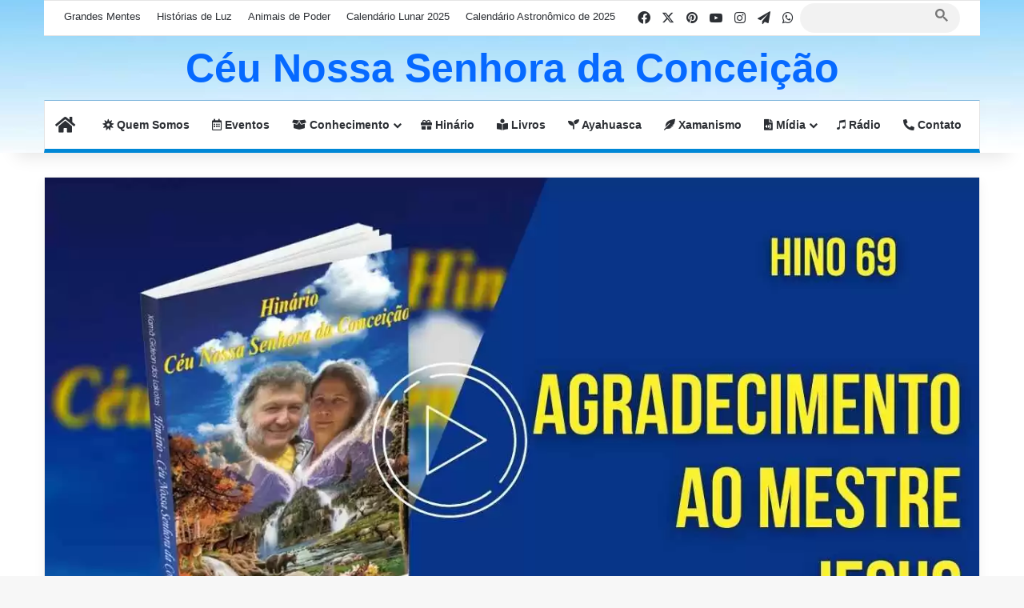

--- FILE ---
content_type: text/html
request_url: https://ceunossasenhoradaconceicao.com.br/hinario/hino-69-agradecimento-ao-mestre-jesus/
body_size: 17597
content:
<!DOCTYPE html> <html lang="pt-BR" data-skin="light"> <head> <meta charset="UTF-8"/> <link rel="profile" href="//gmpg.org/xfn/11"/> <meta http-equiv='x-dns-prefetch-control' content='on'> <link rel='dns-prefetch' href="//cdnjs.cloudflare.com/"/> <link rel='dns-prefetch' href="//ajax.googleapis.com/"/> <link rel='dns-prefetch' href="//fonts.googleapis.com/"/> <link rel='dns-prefetch' href="//fonts.gstatic.com/"/> <link rel='dns-prefetch' href="//s.gravatar.com/"/> <link rel='dns-prefetch' href="//www.google-analytics.com/"/> <link rel='preload' as='image' href="/wp-content/uploads/hino-69-agradecimento-ao-mestre-jesus.jpeg"> <link rel='preload' as='font' href="/wp-content/themes/jannah/assets/fonts/tielabs-fonticon/tielabs-fonticon.woff" type='font/woff' crossorigin='anonymous'/> <link rel='preload' as='font' href="/wp-content/themes/jannah/assets/fonts/fontawesome/fa-solid-900.woff2" type='font/woff2' crossorigin='anonymous'/> <link rel='preload' as='font' href="/wp-content/themes/jannah/assets/fonts/fontawesome/fa-brands-400.woff2" type='font/woff2' crossorigin='anonymous'/> <link rel='preload' as='font' href="/wp-content/themes/jannah/assets/fonts/fontawesome/fa-regular-400.woff2" type='font/woff2' crossorigin='anonymous'/> <meta name='robots' content='index, follow, max-image-preview:large, max-snippet:-1, max-video-preview:-1'/> <title>Hino 69 - Agradecimento ao Mestre Jesus - Céu Nossa Senhora da Conceição</title> <link rel="canonical" href="https://ceunossasenhoradaconceicao.com.br/hinario/hino-69-agradecimento-ao-mestre-jesus/"/> <meta property="og:locale" content="pt_BR"/> <meta property="og:type" content="article"/> <meta property="og:title" content="Hino 69 - Agradecimento ao Mestre Jesus - Céu Nossa Senhora da Conceição"/> <meta property="og:description" content="Por Xamã Gideon dos Lakotas Agradeço de todo meu coração ao meu querido Mestre Jesus. Por Ser quem é, por me Amar, acolher e conduzir, apesar de minhas imperfeições. Com ele aprendi firmemente a jamais desistir do meu direito de amar. Embora seja o perfeito espelho que reflete DEUS e seu poder e glória são &hellip;"/> <meta property="og:url" content="https://ceunossasenhoradaconceicao.com.br/hinario/hino-69-agradecimento-ao-mestre-jesus/"/> <meta property="og:site_name" content="Céu Nossa Senhora da Conceição"/> <meta property="article:publisher" content="https://www.facebook.com/ceunossasenhoradaconceicao"/> <meta property="article:published_time" content="2018-12-01T00:58:26+00:00"/> <meta property="article:modified_time" content="2023-07-17T23:01:59+00:00"/> <meta property="og:image" content="https://ceunossasenhoradaconceicao.com.br/wp-content/uploads/hino-69-agradecimento-ao-mestre-jesus.jpeg"/> <meta property="og:image:width" content="1280"/> <meta property="og:image:height" content="720"/> <meta property="og:image:type" content="image/jpeg"/> <meta name="author" content="Gideon dos Lakotas"/> <meta name="twitter:card" content="summary_large_image"/> <meta name="twitter:creator" content="@ceunossa"/> <meta name="twitter:site" content="@ceunossa"/> <meta name="twitter:label1" content="Escrito por"/> <meta name="twitter:data1" content="Gideon dos Lakotas"/> <meta name="twitter:label2" content="Est. tempo de leitura"/> <meta name="twitter:data2" content="1 minuto"/> <script type="application/ld+json" class="yoast-schema-graph">{"@context":"https://schema.org","@graph":[{"@type":"Article","@id":"https://ceunossasenhoradaconceicao.com.br/hinario/hino-69-agradecimento-ao-mestre-jesus/#article","isPartOf":{"@id":"https://ceunossasenhoradaconceicao.com.br/hinario/hino-69-agradecimento-ao-mestre-jesus/"},"author":{"name":"Gideon dos Lakotas","@id":"https://ceunossasenhoradaconceicao.com.br/#/schema/person/10a942b67e6cd83aeb5271f0487f5407"},"headline":"Hino 69 &#8211; Agradecimento ao Mestre Jesus","datePublished":"2018-12-01T00:58:26+00:00","dateModified":"2023-07-17T23:01:59+00:00","mainEntityOfPage":{"@id":"https://ceunossasenhoradaconceicao.com.br/hinario/hino-69-agradecimento-ao-mestre-jesus/"},"wordCount":204,"publisher":{"@id":"https://ceunossasenhoradaconceicao.com.br/#organization"},"image":{"@id":"https://ceunossasenhoradaconceicao.com.br/hinario/hino-69-agradecimento-ao-mestre-jesus/#primaryimage"},"thumbnailUrl":"https://ceunossasenhoradaconceicao.com.br/wp-content/uploads/hino-69-agradecimento-ao-mestre-jesus.jpeg","keywords":["ayahuasca","céu nossa senhora","cnsc","conceição","daime","gideon dos lakotas","hinário","hinário xamanico","lakota","padrinho","santo daime","vegetal","xamanismo"],"articleSection":["Hinário"],"inLanguage":"pt-BR"},{"@type":"WebPage","@id":"https://ceunossasenhoradaconceicao.com.br/hinario/hino-69-agradecimento-ao-mestre-jesus/","url":"https://ceunossasenhoradaconceicao.com.br/hinario/hino-69-agradecimento-ao-mestre-jesus/","name":"Hino 69 - Agradecimento ao Mestre Jesus - Céu Nossa Senhora da Conceição","isPartOf":{"@id":"https://ceunossasenhoradaconceicao.com.br/#website"},"primaryImageOfPage":{"@id":"https://ceunossasenhoradaconceicao.com.br/hinario/hino-69-agradecimento-ao-mestre-jesus/#primaryimage"},"image":{"@id":"https://ceunossasenhoradaconceicao.com.br/hinario/hino-69-agradecimento-ao-mestre-jesus/#primaryimage"},"thumbnailUrl":"https://ceunossasenhoradaconceicao.com.br/wp-content/uploads/hino-69-agradecimento-ao-mestre-jesus.jpeg","datePublished":"2018-12-01T00:58:26+00:00","dateModified":"2023-07-17T23:01:59+00:00","breadcrumb":{"@id":"https://ceunossasenhoradaconceicao.com.br/hinario/hino-69-agradecimento-ao-mestre-jesus/#breadcrumb"},"inLanguage":"pt-BR","potentialAction":[{"@type":"ReadAction","target":["https://ceunossasenhoradaconceicao.com.br/hinario/hino-69-agradecimento-ao-mestre-jesus/"]}]},{"@type":"ImageObject","inLanguage":"pt-BR","@id":"https://ceunossasenhoradaconceicao.com.br/hinario/hino-69-agradecimento-ao-mestre-jesus/#primaryimage","url":"https://ceunossasenhoradaconceicao.com.br/wp-content/uploads/hino-69-agradecimento-ao-mestre-jesus.jpeg","contentUrl":"https://ceunossasenhoradaconceicao.com.br/wp-content/uploads/hino-69-agradecimento-ao-mestre-jesus.jpeg","width":1280,"height":720},{"@type":"BreadcrumbList","@id":"https://ceunossasenhoradaconceicao.com.br/hinario/hino-69-agradecimento-ao-mestre-jesus/#breadcrumb","itemListElement":[{"@type":"ListItem","position":1,"name":"Início","item":"https://ceunossasenhoradaconceicao.com.br/"},{"@type":"ListItem","position":2,"name":"Hino 69 &#8211; Agradecimento ao Mestre Jesus"}]},{"@type":"WebSite","@id":"https://ceunossasenhoradaconceicao.com.br/#website","url":"https://ceunossasenhoradaconceicao.com.br/","name":"Céu Nossa Senhora da Conceição","description":"Obra do Mestre Jesus fundada na Terra por Xamã Gideon dos Lakotas","publisher":{"@id":"https://ceunossasenhoradaconceicao.com.br/#organization"},"alternateName":"CNSC","potentialAction":[{"@type":"SearchAction","target":{"@type":"EntryPoint","urlTemplate":"https://ceunossasenhoradaconceicao.com.br/?s={search_term_string}"},"query-input":{"@type":"PropertyValueSpecification","valueRequired":true,"valueName":"search_term_string"}}],"inLanguage":"pt-BR"},{"@type":"Organization","@id":"https://ceunossasenhoradaconceicao.com.br/#organization","name":"Céu Nossa Senhora da Conceição","alternateName":"CNSC","url":"https://ceunossasenhoradaconceicao.com.br/","logo":{"@type":"ImageObject","inLanguage":"pt-BR","@id":"https://ceunossasenhoradaconceicao.com.br/#/schema/logo/image/","url":"https://ceunossasenhoradaconceicao.com.br/wp-content/uploads/2020/01/Logo-fundo-2.jpg","contentUrl":"https://ceunossasenhoradaconceicao.com.br/wp-content/uploads/2020/01/Logo-fundo-2.jpg","width":928,"height":861,"caption":"Céu Nossa Senhora da Conceição"},"image":{"@id":"https://ceunossasenhoradaconceicao.com.br/#/schema/logo/image/"},"sameAs":["https://www.facebook.com/ceunossasenhoradaconceicao","https://x.com/ceunossa","https://www.instagram.com/ceunossasenhoradaconceicao/","https://br.pinterest.com/ceunossasenhoradaconceicao/","https://www.youtube.com/ceunossasenhoradaconceicaoBrasil"]},{"@type":"Person","@id":"https://ceunossasenhoradaconceicao.com.br/#/schema/person/10a942b67e6cd83aeb5271f0487f5407","name":"Gideon dos Lakotas","image":{"@type":"ImageObject","inLanguage":"pt-BR","@id":"https://ceunossasenhoradaconceicao.com.br/#/schema/person/image/","url":"https://secure.gravatar.com/avatar/bba42891c87e2fdc5ad2786d16a8d740c93090dca330aaa757d7954779328cf2?s=96&d=mm&r=g","contentUrl":"https://secure.gravatar.com/avatar/bba42891c87e2fdc5ad2786d16a8d740c93090dca330aaa757d7954779328cf2?s=96&d=mm&r=g","caption":"Gideon dos Lakotas"},"description":"Fundador e idealizador da obra Céu Nossa Senhora da Conceição, materializou esta maravilhosa obra que trouxe tantos benefícios para a humanidade.","sameAs":["https://www.gideondoslakotas.com.br/"],"url":"https://ceunossasenhoradaconceicao.com.br/author/gideondoslakotas/"}]}</script> <link rel="alternate" type="application/rss+xml" title="Feed para Céu Nossa Senhora da Conceição &raquo;" href="/feed/"/> <link rel="alternate" type="application/rss+xml" title="Feed de comentários para Céu Nossa Senhora da Conceição &raquo;" href="/comments/feed/"/> <link rel="alternate" type="application/rss+xml" title="Feed de comentários para Céu Nossa Senhora da Conceição &raquo; Hino 69 &#8211; Agradecimento ao Mestre Jesus" href="feed/"/> <style>:root{--tie-preset-gradient-1:linear-gradient(135deg, rgba(6, 147, 227, 1) 0%, rgb(155, 81, 224) 100%);--tie-preset-gradient-2:linear-gradient(135deg, rgb(122, 220, 180) 0%, rgb(0, 208, 130) 100%);--tie-preset-gradient-3:linear-gradient(135deg, rgba(252, 185, 0, 1) 0%, rgba(255, 105, 0, 1) 100%);--tie-preset-gradient-4:linear-gradient(135deg, rgba(255, 105, 0, 1) 0%, rgb(207, 46, 46) 100%);--tie-preset-gradient-5:linear-gradient(135deg, rgb(238, 238, 238) 0%, rgb(169, 184, 195) 100%);--tie-preset-gradient-6:linear-gradient(135deg, rgb(74, 234, 220) 0%, rgb(151, 120, 209) 20%, rgb(207, 42, 186) 40%, rgb(238, 44, 130) 60%, rgb(251, 105, 98) 80%, rgb(254, 248, 76) 100%);--tie-preset-gradient-7:linear-gradient(135deg, rgb(255, 206, 236) 0%, rgb(152, 150, 240) 100%);--tie-preset-gradient-8:linear-gradient(135deg, rgb(254, 205, 165) 0%, rgb(254, 45, 45) 50%, rgb(107, 0, 62) 100%);--tie-preset-gradient-9:linear-gradient(135deg, rgb(255, 203, 112) 0%, rgb(199, 81, 192) 50%, rgb(65, 88, 208) 100%);--tie-preset-gradient-10:linear-gradient(135deg, rgb(255, 245, 203) 0%, rgb(182, 227, 212) 50%, rgb(51, 167, 181) 100%);--tie-preset-gradient-11:linear-gradient(135deg, rgb(202, 248, 128) 0%, rgb(113, 206, 126) 100%);--tie-preset-gradient-12:linear-gradient(135deg, rgb(2, 3, 129) 0%, rgb(40, 116, 252) 100%);--tie-preset-gradient-13:linear-gradient(135deg, #4D34FA, #ad34fa);--tie-preset-gradient-14:linear-gradient(135deg, #0057FF, #31B5FF);--tie-preset-gradient-15:linear-gradient(135deg, #FF007A, #FF81BD);--tie-preset-gradient-16:linear-gradient(135deg, #14111E, #4B4462);--tie-preset-gradient-17:linear-gradient(135deg, #F32758, #FFC581);--main-nav-background:#FFFFFF;--main-nav-secondry-background:rgba(0,0,0,0.03);--main-nav-primary-color:#0088ff;--main-nav-contrast-primary-color:#FFFFFF;--main-nav-text-color:#2c2f34;--main-nav-secondry-text-color:rgba(0,0,0,0.5);--main-nav-main-border-color:rgba(0,0,0,0.1);--main-nav-secondry-border-color:rgba(0,0,0,0.08);}</style> <link rel="alternate" title="oEmbed (JSON)" type="application/json+oembed" href="/wp-json/oembed/1.0/embed?url=https%3A%2F%2Fceunossasenhoradaconceicao.com.br%2Fhinario%2Fhino-69-agradecimento-ao-mestre-jesus%2F"/> <link rel="alternate" title="oEmbed (XML)" type="text/xml+oembed" href="/wp-json/oembed/1.0/embed?url=https%3A%2F%2Fceunossasenhoradaconceicao.com.br%2Fhinario%2Fhino-69-agradecimento-ao-mestre-jesus%2F&#038;format=xml"/> <meta name="viewport" content="width=device-width, initial-scale=1.0"/><style id='wp-img-auto-sizes-contain-inline-css'>img:is([sizes=auto i],[sizes^="auto," i]){contain-intrinsic-size:3000px 1500px}</style> 
<link rel="stylesheet" type="text/css" href="//ceunossasenhoradaconceicao.com.br/wp-content/cache/wpfc-minified/dj0e0prl/41aog.css" media="all"/> 
<link rel="stylesheet" type="text/css" href="//ceunossasenhoradaconceicao.com.br/wp-content/cache/wpfc-minified/sunlkow/41aog.css" media="print"/> 
<link rel="stylesheet" type="text/css" href="//ceunossasenhoradaconceicao.com.br/wp-content/cache/wpfc-minified/f5va09b6/41aog.css" media="all"/> <style id='__EPYT__style-inline-css'>.epyt-gallery-thumb{width:33.333%;}</style>  
<link rel="stylesheet" type="text/css" href="//ceunossasenhoradaconceicao.com.br/wp-content/cache/wpfc-minified/kxi1pjz6/41aog.css" media="all"/> <style id='__dyntype__-inline-css'>html .tie-weather-widget.widget,html .container-wrapper{box-shadow:0 5px 15px 0 rgba(0,0,0,0.05);}html .dark-skin .tie-weather-widget.widget,html .dark-skin .container-wrapper{box-shadow:0 5px 15px 0 rgba(0,0,0,0.2);}html #header-notification-bar{background:var( --tie-preset-gradient-14 );}html #header-notification-bar{--tie-buttons-color:#FFFFFF;--tie-buttons-border-color:#FFFFFF;--tie-buttons-hover-color:#e1e1e1;--tie-buttons-hover-text:#000000;}html #header-notification-bar{--tie-buttons-text:#000000;}html #theme-header:not(.main-nav-boxed) #main-nav,html .main-nav-boxed .main-menu-wrapper{border-top-color:#7db5db !important;border-bottom-color:#0087d6 !important;border-bottom-width:5px !important;border-style:solid;border-right:0 none;border-left:0 none;}html .main-nav-boxed #main-nav.fixed-nav{box-shadow:none;}html #footer{background-color:#082a5a;}html #site-info{background-color:#02072d;}html #tie-wrapper #theme-header{background-image:url(https://ceunossasenhoradaconceicao.com.br/wp-content/uploads/azul-claro-fundo-topo-1920-x-200.jpg);background-size:initial;background-attachment:scroll;background-position:bottom;}html #footer .posts-list-counter .posts-list-items li.widget-post-list:before{border-color:#082a5a;}html #footer .timeline-widget a .date:before{border-color:rgba(8,42,90,0.8);}html #footer .footer-boxed-widget-area,html #footer textarea,html #footer input:not([type=submit]),html #footer select,html #footer code,html #footer kbd,html #footer pre,html #footer samp,html #footer .show-more-button,html #footer .slider-links .tie-slider-nav span,html #footer #wp-calendar,html #footer #wp-calendar tbody td,html #footer #wp-calendar thead th,html #footer .widget.buddypress .item-options a{border-color:rgba(255,255,255,0.1);}html #footer .social-statistics-widget .white-bg li.social-icons-item a,html #footer .widget_tag_cloud .tagcloud a,html #footer .latest-tweets-widget .slider-links .tie-slider-nav span,html #footer .widget_layered_nav_filters a{border-color:rgba(255,255,255,0.1);}html #footer .social-statistics-widget .white-bg li:before{background:rgba(255,255,255,0.1);}html .site-footer #wp-calendar tbody td{background:rgba(255,255,255,0.02);}html #footer .white-bg .social-icons-item a span.followers span,html #footer .circle-three-cols .social-icons-item a .followers-num,html #footer .circle-three-cols .social-icons-item a .followers-name{color:rgba(255,255,255,0.8);}html #footer .timeline-widget ul:before,html #footer .timeline-widget a:not(:hover) .date:before{background-color:#000c3c;}html blockquote.quote-light,html blockquote.quote-simple,html q,html blockquote{background:#275484;}html .tie-insta-header{margin-bottom:15px;}html .tie-insta-avatar a{width:70px;height:70px;display:block;position:relative;float:left;margin-right:15px;margin-bottom:15px;}html .tie-insta-avatar a:before{content:"";position:absolute;width:calc(100% + 6px);height:calc(100% + 6px);left:-3px;top:-3px;border-radius:50%;background:#d6249f;background:radial-gradient(circle at 30% 107%,#fdf497 0%,#fdf497 5%,#fd5949 45%,#d6249f 60%,#285AEB 90%);}html .tie-insta-avatar a:after{position:absolute;content:"";width:calc(100% + 3px);height:calc(100% + 3px);left:-2px;top:-2px;border-radius:50%;background:#fff;}html .dark-skin .tie-insta-avatar a:after{background:#27292d;}html .tie-insta-avatar img{border-radius:50%;position:relative;z-index:2;transition:all 0.25s;}html .tie-insta-avatar img:hover{box-shadow:0px 0px 15px 0 #6b54c6;}html .tie-insta-info{font-size:1.3em;font-weight:bold;margin-bottom:5px;}</style>      <link rel="https://api.w.org/" href="/wp-json/"/><link rel="alternate" title="JSON" type="application/json" href="/wp-json/wp/v2/posts/1384"/><meta name="generator" content="WordPress 6.9"/> <link rel='shortlink' href="/?p=1384"/> <script>(function(w,d,s,l,i){w[l]=w[l]||[];w[l].push({'gtm.start':
new Date().getTime(),event:'gtm.js'});var f=d.getElementsByTagName(s)[0],
j=d.createElement(s),dl=l!='dataLayer'?'&l='+l:'';j.async=true;j.src=
'https://www.googletagmanager.com/gtm.js?id='+i+dl;f.parentNode.insertBefore(j,f);
})(window,document,'script','dataLayer','GTM-KHZHLDH');</script> <meta http-equiv="X-UA-Compatible" content="IE=edge"> <link rel="icon" href="/wp-content/uploads/2019/03/logo_peq.png" sizes="32x32"/> <link rel="icon" href="/wp-content/uploads/2019/03/logo_peq.png" sizes="192x192"/> <link rel="apple-touch-icon" href="/wp-content/uploads/2019/03/logo_peq.png"/> <meta name="msapplication-TileImage" content="https://ceunossasenhoradaconceicao.com.br/wp-content/uploads/2019/03/logo_peq.png"/> <style id='global-styles-inline-css'>:root{--wp--preset--aspect-ratio--square:1;--wp--preset--aspect-ratio--4-3:4/3;--wp--preset--aspect-ratio--3-4:3/4;--wp--preset--aspect-ratio--3-2:3/2;--wp--preset--aspect-ratio--2-3:2/3;--wp--preset--aspect-ratio--16-9:16/9;--wp--preset--aspect-ratio--9-16:9/16;--wp--preset--color--black:#000000;--wp--preset--color--cyan-bluish-gray:#abb8c3;--wp--preset--color--white:#ffffff;--wp--preset--color--pale-pink:#f78da7;--wp--preset--color--vivid-red:#cf2e2e;--wp--preset--color--luminous-vivid-orange:#ff6900;--wp--preset--color--luminous-vivid-amber:#fcb900;--wp--preset--color--light-green-cyan:#7bdcb5;--wp--preset--color--vivid-green-cyan:#00d084;--wp--preset--color--pale-cyan-blue:#8ed1fc;--wp--preset--color--vivid-cyan-blue:#0693e3;--wp--preset--color--vivid-purple:#9b51e0;--wp--preset--color--global-color:#0088ff;--wp--preset--gradient--vivid-cyan-blue-to-vivid-purple:linear-gradient(135deg,rgb(6,147,227) 0%,rgb(155,81,224) 100%);--wp--preset--gradient--light-green-cyan-to-vivid-green-cyan:linear-gradient(135deg,rgb(122,220,180) 0%,rgb(0,208,130) 100%);--wp--preset--gradient--luminous-vivid-amber-to-luminous-vivid-orange:linear-gradient(135deg,rgb(252,185,0) 0%,rgb(255,105,0) 100%);--wp--preset--gradient--luminous-vivid-orange-to-vivid-red:linear-gradient(135deg,rgb(255,105,0) 0%,rgb(207,46,46) 100%);--wp--preset--gradient--very-light-gray-to-cyan-bluish-gray:linear-gradient(135deg,rgb(238,238,238) 0%,rgb(169,184,195) 100%);--wp--preset--gradient--cool-to-warm-spectrum:linear-gradient(135deg,rgb(74,234,220) 0%,rgb(151,120,209) 20%,rgb(207,42,186) 40%,rgb(238,44,130) 60%,rgb(251,105,98) 80%,rgb(254,248,76) 100%);--wp--preset--gradient--blush-light-purple:linear-gradient(135deg,rgb(255,206,236) 0%,rgb(152,150,240) 100%);--wp--preset--gradient--blush-bordeaux:linear-gradient(135deg,rgb(254,205,165) 0%,rgb(254,45,45) 50%,rgb(107,0,62) 100%);--wp--preset--gradient--luminous-dusk:linear-gradient(135deg,rgb(255,203,112) 0%,rgb(199,81,192) 50%,rgb(65,88,208) 100%);--wp--preset--gradient--pale-ocean:linear-gradient(135deg,rgb(255,245,203) 0%,rgb(182,227,212) 50%,rgb(51,167,181) 100%);--wp--preset--gradient--electric-grass:linear-gradient(135deg,rgb(202,248,128) 0%,rgb(113,206,126) 100%);--wp--preset--gradient--midnight:linear-gradient(135deg,rgb(2,3,129) 0%,rgb(40,116,252) 100%);--wp--preset--font-size--small:13px;--wp--preset--font-size--medium:20px;--wp--preset--font-size--large:36px;--wp--preset--font-size--x-large:42px;--wp--preset--spacing--20:0.44rem;--wp--preset--spacing--30:0.67rem;--wp--preset--spacing--40:1rem;--wp--preset--spacing--50:1.5rem;--wp--preset--spacing--60:2.25rem;--wp--preset--spacing--70:3.38rem;--wp--preset--spacing--80:5.06rem;--wp--preset--shadow--natural:6px 6px 9px rgba(0, 0, 0, 0.2);--wp--preset--shadow--deep:12px 12px 50px rgba(0, 0, 0, 0.4);--wp--preset--shadow--sharp:6px 6px 0px rgba(0, 0, 0, 0.2);--wp--preset--shadow--outlined:6px 6px 0px -3px rgb(255, 255, 255), 6px 6px rgb(0, 0, 0);--wp--preset--shadow--crisp:6px 6px 0px rgb(0, 0, 0);}:where(.is-layout-flex){gap:0.5em;}:where(.is-layout-grid){gap:0.5em;}body .is-layout-flex{display:flex;}.is-layout-flex{flex-wrap:wrap;align-items:center;}.is-layout-flex > :is(*, div){margin:0;}body .is-layout-grid{display:grid;}.is-layout-grid > :is(*, div){margin:0;}:where(.wp-block-columns.is-layout-flex){gap:2em;}:where(.wp-block-columns.is-layout-grid){gap:2em;}:where(.wp-block-post-template.is-layout-flex){gap:1.25em;}:where(.wp-block-post-template.is-layout-grid){gap:1.25em;}.has-black-color{color:var(--wp--preset--color--black) !important;}.has-cyan-bluish-gray-color{color:var(--wp--preset--color--cyan-bluish-gray) !important;}.has-white-color{color:var(--wp--preset--color--white) !important;}.has-pale-pink-color{color:var(--wp--preset--color--pale-pink) !important;}.has-vivid-red-color{color:var(--wp--preset--color--vivid-red) !important;}.has-luminous-vivid-orange-color{color:var(--wp--preset--color--luminous-vivid-orange) !important;}.has-luminous-vivid-amber-color{color:var(--wp--preset--color--luminous-vivid-amber) !important;}.has-light-green-cyan-color{color:var(--wp--preset--color--light-green-cyan) !important;}.has-vivid-green-cyan-color{color:var(--wp--preset--color--vivid-green-cyan) !important;}.has-pale-cyan-blue-color{color:var(--wp--preset--color--pale-cyan-blue) !important;}.has-vivid-cyan-blue-color{color:var(--wp--preset--color--vivid-cyan-blue) !important;}.has-vivid-purple-color{color:var(--wp--preset--color--vivid-purple) !important;}.has-black-background-color{background-color:var(--wp--preset--color--black) !important;}.has-cyan-bluish-gray-background-color{background-color:var(--wp--preset--color--cyan-bluish-gray) !important;}.has-white-background-color{background-color:var(--wp--preset--color--white) !important;}.has-pale-pink-background-color{background-color:var(--wp--preset--color--pale-pink) !important;}.has-vivid-red-background-color{background-color:var(--wp--preset--color--vivid-red) !important;}.has-luminous-vivid-orange-background-color{background-color:var(--wp--preset--color--luminous-vivid-orange) !important;}.has-luminous-vivid-amber-background-color{background-color:var(--wp--preset--color--luminous-vivid-amber) !important;}.has-light-green-cyan-background-color{background-color:var(--wp--preset--color--light-green-cyan) !important;}.has-vivid-green-cyan-background-color{background-color:var(--wp--preset--color--vivid-green-cyan) !important;}.has-pale-cyan-blue-background-color{background-color:var(--wp--preset--color--pale-cyan-blue) !important;}.has-vivid-cyan-blue-background-color{background-color:var(--wp--preset--color--vivid-cyan-blue) !important;}.has-vivid-purple-background-color{background-color:var(--wp--preset--color--vivid-purple) !important;}.has-black-border-color{border-color:var(--wp--preset--color--black) !important;}.has-cyan-bluish-gray-border-color{border-color:var(--wp--preset--color--cyan-bluish-gray) !important;}.has-white-border-color{border-color:var(--wp--preset--color--white) !important;}.has-pale-pink-border-color{border-color:var(--wp--preset--color--pale-pink) !important;}.has-vivid-red-border-color{border-color:var(--wp--preset--color--vivid-red) !important;}.has-luminous-vivid-orange-border-color{border-color:var(--wp--preset--color--luminous-vivid-orange) !important;}.has-luminous-vivid-amber-border-color{border-color:var(--wp--preset--color--luminous-vivid-amber) !important;}.has-light-green-cyan-border-color{border-color:var(--wp--preset--color--light-green-cyan) !important;}.has-vivid-green-cyan-border-color{border-color:var(--wp--preset--color--vivid-green-cyan) !important;}.has-pale-cyan-blue-border-color{border-color:var(--wp--preset--color--pale-cyan-blue) !important;}.has-vivid-cyan-blue-border-color{border-color:var(--wp--preset--color--vivid-cyan-blue) !important;}.has-vivid-purple-border-color{border-color:var(--wp--preset--color--vivid-purple) !important;}.has-vivid-cyan-blue-to-vivid-purple-gradient-background{background:var(--wp--preset--gradient--vivid-cyan-blue-to-vivid-purple) !important;}.has-light-green-cyan-to-vivid-green-cyan-gradient-background{background:var(--wp--preset--gradient--light-green-cyan-to-vivid-green-cyan) !important;}.has-luminous-vivid-amber-to-luminous-vivid-orange-gradient-background{background:var(--wp--preset--gradient--luminous-vivid-amber-to-luminous-vivid-orange) !important;}.has-luminous-vivid-orange-to-vivid-red-gradient-background{background:var(--wp--preset--gradient--luminous-vivid-orange-to-vivid-red) !important;}.has-very-light-gray-to-cyan-bluish-gray-gradient-background{background:var(--wp--preset--gradient--very-light-gray-to-cyan-bluish-gray) !important;}.has-cool-to-warm-spectrum-gradient-background{background:var(--wp--preset--gradient--cool-to-warm-spectrum) !important;}.has-blush-light-purple-gradient-background{background:var(--wp--preset--gradient--blush-light-purple) !important;}.has-blush-bordeaux-gradient-background{background:var(--wp--preset--gradient--blush-bordeaux) !important;}.has-luminous-dusk-gradient-background{background:var(--wp--preset--gradient--luminous-dusk) !important;}.has-pale-ocean-gradient-background{background:var(--wp--preset--gradient--pale-ocean) !important;}.has-electric-grass-gradient-background{background:var(--wp--preset--gradient--electric-grass) !important;}.has-midnight-gradient-background{background:var(--wp--preset--gradient--midnight) !important;}.has-small-font-size{font-size:var(--wp--preset--font-size--small) !important;}.has-medium-font-size{font-size:var(--wp--preset--font-size--medium) !important;}.has-large-font-size{font-size:var(--wp--preset--font-size--large) !important;}.has-x-large-font-size{font-size:var(--wp--preset--font-size--x-large) !important;}</style>  
<link rel="stylesheet" type="text/css" href="//ceunossasenhoradaconceicao.com.br/wp-content/cache/wpfc-minified/q9kozjw3/41gge.css" media="all"/> </head> <body id="tie-body" class="wp-singular post-template-default single single-post postid-1384 single-format-standard wp-theme-jannah tie-no-js wrapper-has-shadow block-head-1 magazine1 is-lazyload is-thumb-overlay-disabled is-desktop is-header-layout-2 full-width post-layout-2 narrow-title-narrow-media is-standard-format has-mobile-share"> <noscript><iframe src="//www.googletagmanager.com/ns.html?id=GTM-KHZHLDH" height="0" width="0" style="display:none;visibility:hidden"></iframe></noscript> <div class="background-overlay"> <div id="tie-container" class="site tie-container"> <div id="tie-wrapper"> <header id="theme-header" class="theme-header header-layout-2 main-nav-light main-nav-default-light main-nav-below main-nav-boxed no-stream-item top-nav-active top-nav-light top-nav-default-light top-nav-boxed top-nav-above has-shadow has-normal-width-logo has-custom-sticky-logo mobile-header-centered"> <nav id="top-nav" class="has-menu-components top-nav header-nav" aria-label="Navegação Secundária"> <div class="container"> <div class="topbar-wrapper"> <div class="tie-alignleft"> <div class="top-menu header-menu"><ul id="menu-topo" class="menu"><li id="menu-item-16399" class="menu-item menu-item-type-post_type menu-item-object-page menu-item-16399"><a href="/grandes-mentes/">Grandes Mentes</a></li> <li id="menu-item-16400" class="menu-item menu-item-type-post_type menu-item-object-page menu-item-16400"><a href="/historias-de-luz/">Histórias de Luz</a></li> <li id="menu-item-16397" class="menu-item menu-item-type-post_type menu-item-object-post menu-item-16397"><a href="/xamanismo/animais-de-poder/">Animais de Poder</a></li> <li id="menu-item-19366" class="menu-item menu-item-type-post_type menu-item-object-post menu-item-19366"><a href="/astronomia/calendario-lunar-2025/">Calendário Lunar 2025</a></li> <li id="menu-item-19430" class="menu-item menu-item-type-post_type menu-item-object-post menu-item-19430"><a href="/astronomia/calendario-astronomico-de-2025/">Calendário Astronômico de 2025</a></li> </ul></div></div><div class="tie-alignright"> <ul class="components"> <li class="social-icons-item"><a class="social-link facebook-social-icon" rel="external noopener nofollow" target="_blank" href="//www.facebook.com/ceunossasenhoradaconceicao"><span class="tie-social-icon tie-icon-facebook"></span><span class="screen-reader-text">Facebook</span></a></li><li class="social-icons-item"><a class="social-link twitter-social-icon" rel="external noopener nofollow" target="_blank" href="//twitter.com/ceunossa"><span class="tie-social-icon tie-icon-twitter"></span><span class="screen-reader-text">X</span></a></li><li class="social-icons-item"><a class="social-link pinterest-social-icon" rel="external noopener nofollow" target="_blank" href="//br.pinterest.com/ceunossasenhoradaconceicao/"><span class="tie-social-icon tie-icon-pinterest"></span><span class="screen-reader-text">Pinterest</span></a></li><li class="social-icons-item"><a class="social-link youtube-social-icon" rel="external noopener nofollow" target="_blank" href="//www.youtube.com/ceunossasenhoradaconceicaoBrasil"><span class="tie-social-icon tie-icon-youtube"></span><span class="screen-reader-text">YouTube</span></a></li><li class="social-icons-item"><a class="social-link instagram-social-icon" rel="external noopener nofollow" target="_blank" href="//www.instagram.com/ceunossasenhoradaconceicao/"><span class="tie-social-icon tie-icon-instagram"></span><span class="screen-reader-text">Instagram</span></a></li><li class="social-icons-item"><a class="social-link telegram-social-icon" rel="external noopener nofollow" target="_blank" href="//t.me/ceunossasenhoradaconceicaobr"><span class="tie-social-icon tie-icon-paper-plane"></span><span class="screen-reader-text">Telegram</span></a></li><li class="social-icons-item"><a class="social-link whatsapp-social-icon" rel="external noopener nofollow" target="_blank" href="//api.whatsapp.com/send?phone=5513997045971"><span class="tie-social-icon tie-icon-whatsapp"></span><span class="screen-reader-text">WhatsApp</span></a></li> <li class="search-bar menu-item custom-menu-link" aria-label="Busca"> <style>.tie-google-search .gsc-search-box, .tie-google-search .gsc-search-box *{margin:0 !important;padding:0 !important;border:none !important;font-size:inherit !important;font-family:inherit !important;color:#777 !important;}
.tie-google-search .gsc-search-box *{background:none !important;}
.tie-google-search .gsc-search-box .gsc-search-button button{padding:0 15px !important;}
.tie-google-search .gsc-search-button-v2 svg{fill:#777;width:16px;height:16px;margin-top:5px !important;}
.tie-google-search .gsc-search-box div.gsc-input-box{padding-left:10px !important;}
@media(max-width:991px){ .gssb_c{display:none !important;}
} .gssb_c{width:187px !important;margin-top:30px !important;margin-left:-9px !important;}
.gssb_c *{font-family:inherit !important;font-size:inherit !important;box-shadow:none !important;}
.gsc-completion-container td{padding-top:3px !important;padding-bottom:3px !important;}
.dark-skin .gsc-completion-container tr:nth-child(2n){background:rgba(0,0,0,0.08) !important;}
.dark-skin .gsc-completion-container tr:hover{background:rgba(0,0,0,0.1) !important;}
.dark-skin .gsc-completion-container{background:#1f2024;border:1px solid rgba(255,255,255,0.07);}
#mobile-search .tie-google-search form.gsc-search-box{padding:4px 15px !important;border-radius:50px !important;background-color:rgba(0,0,0,0.05) !important;border:1px solid rgba(255,255,255,0.1) !important;}
#mobile-search .tie-google-search input.gsc-input{color:#fff !important}
#mobile-search .tie-google-search .gsc-search-button-v2 svg{fill:#fff !important}
.search-bar .tie-google-search, .search-bar .tie-google-search > div{width:200px;}</style> <div class="tie-google-search"> <div class="gcse-searchbox-only" data-resultsUrl="https://ceunossasenhoradaconceicao.com.br/?s="></div></div></li> </ul></div></div></div></nav> <div class="container header-container"> <div class="tie-row logo-row"> <div class="logo-wrapper"> <div class="tie-col-md-4 logo-container clearfix"> <div id="mobile-header-components-area_1" class="mobile-header-components"><ul class="components"><li class="mobile-component_menu custom-menu-link"><a href="#" id="mobile-menu-icon"><span class="tie-mobile-menu-icon nav-icon is-layout-1"></span><span class="screen-reader-text">Menu</span></a></li></ul></div><div id="logo" class="text-logo" style="margin-top: 15px; margin-bottom: 15px;"> <a title="Céu Nossa Senhora da Conceição" href="/"> <div class="logo-text">Céu Nossa Senhora da Conceição</div></a></div><div id="mobile-header-components-area_2" class="mobile-header-components"><ul class="components"><li class="mobile-component_search custom-menu-link"> <a href="#" class="tie-search-trigger-mobile"> <span class="tie-icon-search tie-search-icon" aria-hidden="true"></span> <span class="screen-reader-text">Procurar por</span> </a> </li></ul></div></div></div></div></div><div class="main-nav-wrapper"> <nav id="main-nav" class="main-nav header-nav menu-style-solid-bg menu-style-side-arrow" aria-label="Navegação Primária"> <div class="container"> <div class="main-menu-wrapper"> <div id="menu-components-wrap"> <div id="sticky-logo" class="image-logo"> <a title="Céu Nossa Senhora da Conceição" href="/"> <picture class="tie-logo-default tie-logo-picture"> <source class="tie-logo-source-default tie-logo-source" srcset="https://ceunossasenhoradaconceicao.com.br/wp-content/uploads/2020/01/Logo-fundo-2.jpg"> <img class="tie-logo-img-default tie-logo-img" src="/wp-content/uploads/2020/01/Logo-fundo-2.jpg" alt="Céu Nossa Senhora da Conceição" style="max-height:49px; width: auto;"/> </picture> </a></div><div class="flex-placeholder"></div><div class="main-menu main-menu-wrap"> <div id="main-nav-menu" class="main-menu header-menu"><ul id="menu-menu-principal" class="menu"><li id="menu-item-17546" class="menu-item menu-item-type-post_type menu-item-object-page menu-item-home menu-item-17546 menu-item-has-icon is-icon-only"><a href="/"> <span aria-hidden="true" class="tie-menu-icon fas fa-home"></span> <span class="screen-reader-text">Home</span></a></li> <li id="menu-item-16497" class="menu-item menu-item-type-post_type menu-item-object-page menu-item-16497 menu-item-has-icon"><a href="/a-obra/"> <span aria-hidden="true" class="tie-menu-icon fas fa-bahai"></span> Quem Somos</a></li> <li id="menu-item-16509" class="menu-item menu-item-type-post_type menu-item-object-page menu-item-16509 menu-item-has-icon"><a href="/calendario/"> <span aria-hidden="true" class="tie-menu-icon far fa-calendar-alt"></span> Eventos</a></li> <li id="menu-item-18136" class="menu-item menu-item-type-post_type menu-item-object-page menu-item-has-children menu-item-18136 menu-item-has-icon mega-menu mega-links mega-links-3col"><a href="/conhecimento/"> <span aria-hidden="true" class="tie-menu-icon fas fa-box-open"></span> Conhecimento</a> <div class="mega-menu-block menu-sub-content"> <ul class="sub-menu-columns"> <li id="menu-item-16500" class="menu-item menu-item-type-post_type menu-item-object-page menu-item-16500 mega-link-column"><a class="mega-links-head" href="/astronomia/"> <span aria-hidden="true" class="tie-menu-icon fas fa-star-and-crescent"></span> Astronomia</a></li> <li id="menu-item-17670" class="menu-item menu-item-type-post_type menu-item-object-page menu-item-17670 mega-link-column"><a class="mega-links-head" href="/conhecimento/"> <span aria-hidden="true" class="tie-menu-icon fas fa-box-open"></span> Conhecimentos</a></li> <li id="menu-item-16498" class="menu-item menu-item-type-post_type menu-item-object-page menu-item-16498 mega-link-column"><a class="mega-links-head" href="/grandes-mentes/"> <span aria-hidden="true" class="tie-menu-icon fas fa-globe-americas"></span> Grandes Mentes</a></li> <li id="menu-item-16499" class="menu-item menu-item-type-post_type menu-item-object-page menu-item-16499 mega-link-column"><a class="mega-links-head" href="/historias-de-luz/"> <span aria-hidden="true" class="tie-menu-icon fas fa-people-carry"></span> Histórias de Luz</a></li> <li id="menu-item-16504" class="menu-item menu-item-type-post_type menu-item-object-page menu-item-16504 mega-link-column"><a class="mega-links-head" href="/meditacao/"> <span aria-hidden="true" class="tie-menu-icon fas fa-hands"></span> Meditação</a></li> <li id="menu-item-16502" class="menu-item menu-item-type-post_type menu-item-object-page menu-item-16502 mega-link-column"><a class="mega-links-head" href="/oracao/"> <span aria-hidden="true" class="tie-menu-icon fas fa-praying-hands"></span> Oração</a></li> <li id="menu-item-16510" class="menu-item menu-item-type-post_type menu-item-object-page menu-item-16510 mega-link-column"><a class="mega-links-head" href="/plantas-medicinais/"> <span aria-hidden="true" class="tie-menu-icon fas fa-mortar-pestle"></span> Plantas Medicinais</a></li> <li id="menu-item-17548" class="menu-item menu-item-type-taxonomy menu-item-object-category menu-item-17548 mega-link-column"><a class="mega-links-head" href="/category/viver-de-luz/"> <span aria-hidden="true" class="tie-menu-icon fab fa-audible"></span> Viver de Luz</a></li> </ul></div></li> <li id="menu-item-16512" class="menu-item menu-item-type-post_type menu-item-object-page menu-item-16512 menu-item-has-icon"><a href="../"> <span aria-hidden="true" class="tie-menu-icon fas fa-gift"></span> Hinário</a></li> <li id="menu-item-16511" class="menu-item menu-item-type-post_type menu-item-object-page menu-item-16511 menu-item-has-icon"><a href="/livros/"> <span aria-hidden="true" class="tie-menu-icon fas fa-book-reader"></span> Livros</a></li> <li id="menu-item-16505" class="menu-item menu-item-type-post_type menu-item-object-page menu-item-16505 menu-item-has-icon"><a href="/ayahuasca/"> <span aria-hidden="true" class="tie-menu-icon fas fa-seedling"></span> Ayahuasca</a></li> <li id="menu-item-16506" class="menu-item menu-item-type-post_type menu-item-object-page menu-item-16506 menu-item-has-icon"><a href="/xamanismo/"> <span aria-hidden="true" class="tie-menu-icon fas fa-feather-alt"></span> Xamanismo</a></li> <li id="menu-item-17547" class="menu-item menu-item-type-taxonomy menu-item-object-category menu-item-has-children menu-item-17547 menu-item-has-icon mega-menu mega-cat mega-menu-posts" data-id="22"><a href="/category/midia/"> <span aria-hidden="true" class="tie-menu-icon fas fa-file-audio"></span> Mídia</a> <div class="mega-menu-block menu-sub-content"> <ul class="sub-menu mega-cat-more-links"> <li id="menu-item-17571" class="menu-item menu-item-type-taxonomy menu-item-object-category menu-item-17571"><a href="/category/midia/cursos/"> <span aria-hidden="true" class="tie-menu-icon fab fa-asymmetrik"></span> Cursos</a></li> <li id="menu-item-17576" class="menu-item menu-item-type-taxonomy menu-item-object-category menu-item-17576"><a href="/category/midia/rituais-midia/"> <span aria-hidden="true" class="tie-menu-icon fas fa-campground"></span> Rituais</a></li> <li id="menu-item-17572" class="menu-item menu-item-type-taxonomy menu-item-object-category menu-item-17572"><a href="/category/midia/depoimento-ayahuasca/"> <span aria-hidden="true" class="tie-menu-icon fas fa-hand-holding-heart"></span> Depoimento Benefícios da Ayahuasca</a></li> <li id="menu-item-17573" class="menu-item menu-item-type-taxonomy menu-item-object-category menu-item-17573"><a href="/category/midia/depoimento-cursos/"> <span aria-hidden="true" class="tie-menu-icon fab fa-gratipay"></span> Depoimentos Sobre os Cursos</a></li> <li id="menu-item-17575" class="menu-item menu-item-type-taxonomy menu-item-object-category menu-item-17575"><a href="/category/midia/palestras/"> <span aria-hidden="true" class="tie-menu-icon fab fa-audible"></span> Palestras</a></li> <li id="menu-item-17574" class="menu-item menu-item-type-taxonomy menu-item-object-category menu-item-17574"><a href="/category/midia/mensagens/"> <span aria-hidden="true" class="tie-menu-icon fab fa-accusoft"></span> Mensagens</a></li> </ul> <div class="mega-menu-content"> <div class="mega-cat-wrapper"> <ul class="mega-cat-sub-categories cats-horizontal"> <li class="mega-all-link"><a href="/category/midia/" class="is-active is-loaded mega-sub-cat" data-id="22">Tudo</a></li> <li class="mega-sub-cat-144"><a href="/category/midia/eventos-especiais/" class="mega-sub-cat" data-id="144">Eventos Especiais</a></li> <li class="mega-sub-cat-74"><a href="/category/midia/rituais-midia/" class="mega-sub-cat" data-id="74">Rituais</a></li> </ul> <div class="mega-cat-content mega-cat-sub-exists horizontal-posts"> <div class="mega-ajax-content mega-cat-posts-container clearfix"></div></div></div></div></div></li> <li id="menu-item-16507" class="menu-item menu-item-type-post_type menu-item-object-page menu-item-16507 menu-item-has-icon"><a href="/radio/"> <span aria-hidden="true" class="tie-menu-icon fab fa-itunes-note"></span> Rádio</a></li> <li id="menu-item-16513" class="menu-item menu-item-type-post_type menu-item-object-post menu-item-16513 menu-item-has-icon"><a href="/a-obra/contato-e-como-chegar/"> <span aria-hidden="true" class="tie-menu-icon fas fa-phone-alt"></span> Contato</a></li> </ul></div></div><ul class="components"></ul></div></div></div></nav></div></header>       <div id="content" class="site-content container"><div id="main-content-row" class="tie-row main-content-row"> <div class="main-content tie-col-md-12" role="main"> <article id="the-post" class="container-wrapper post-content tie-standard"> <div class="featured-area"><div class="featured-area-inner"><figure class="single-featured-image"><img width="1280" height="720" src="[data-uri]" class="attachment-full size-full lazy-img wp-post-image" alt="" data-main-img="1" decoding="async" fetchpriority="high" srcset="https://ceunossasenhoradaconceicao.com.br/wp-content/uploads/hino-69-agradecimento-ao-mestre-jesus.jpeg 1280w, https://ceunossasenhoradaconceicao.com.br/wp-content/uploads/hino-69-agradecimento-ao-mestre-jesus-300x169.jpeg 300w, https://ceunossasenhoradaconceicao.com.br/wp-content/uploads/hino-69-agradecimento-ao-mestre-jesus-1024x576.jpeg 1024w, https://ceunossasenhoradaconceicao.com.br/wp-content/uploads/hino-69-agradecimento-ao-mestre-jesus-768x432.jpeg 768w, https://ceunossasenhoradaconceicao.com.br/wp-content/uploads/hino-69-agradecimento-ao-mestre-jesus-390x220.jpeg 390w" sizes="(max-width: 1280px) 100vw, 1280px" data-src="/wp-content/uploads/hino-69-agradecimento-ao-mestre-jesus.jpeg" loading="lazy"/></figure></div></div><header class="entry-header-outer"> <nav id="breadcrumb"><a href="/"><span class="tie-icon-home" aria-hidden="true"></span> Início</a><em class="delimiter">/</em><a href="/category/hinario/">Hinário</a><em class="delimiter">/</em><span class="current">Hino 69 &#8211; Agradecimento ao Mestre Jesus</span></nav><script type="application/ld+json">{"@context":"http:\/\/schema.org","@type":"BreadcrumbList","@id":"#Breadcrumb","itemListElement":[{"@type":"ListItem","position":1,"item":{"name":"In\u00edcio","@id":"https:\/\/ceunossasenhoradaconceicao.com.br\/"}},{"@type":"ListItem","position":2,"item":{"name":"Hin\u00e1rio","@id":"https:\/\/ceunossasenhoradaconceicao.com.br\/category\/hinario\/"}}]}</script> <div class="entry-header"> <span class="post-cat-wrap"><a class="post-cat tie-cat-14" href="/category/hinario/">Hinário</a></span> <h1 class="post-title entry-title"> Hino 69 &#8211; Agradecimento ao Mestre Jesus </h1></div></header> <div class="entry-content entry clearfix"> <div class="one_half tie-columns"> <em><strong>Por Xamã Gideon dos Lakotas</strong></em></p> <p><span class="tie-dropcap">A</span>gradeço de todo meu coração ao meu querido Mestre Jesus.<br/> Por Ser quem é, por me Amar, acolher e conduzir,<br/> apesar de minhas imperfeições.</p> <p>Com ele aprendi firmemente a jamais desistir<br/> do meu direito de amar.<br/> Embora seja o perfeito espelho que reflete DEUS<br/> e seu poder e glória são soberanos, não abre mão de cuidar de mim, de você, de toda a humanidade.</p> <p>Com ele aprendi a orar de joelhos dobrados,<br/> a ser humilde de coração e simples de espírito.<br/> Quando as batalhas estão intensas,<br/> as maledicências da calúnia e a difamação me assolam,<br/> lembro-me que meu Mestre também passou por isso e muito mais, e venceu.</p> <p>Ele é a luz que me guia, o vigor de minhas forças,<br/> o Amor que me aquece, a paz que me restaura e a certeza da vitória.<br/></div><div class="one_half tie-columns last"> <div class="epyt-video-wrapper"><div data-ep-a="" id="_ytid_66010" width="800" height="450" data-origwidth="800" data-origheight="450" data-facadesrc="//www.youtube.com/embed/CSZwVOUlatA?enablejsapi=1&autoplay=0&cc_load_policy=0&cc_lang_pref=&iv_load_policy=1&loop=0&rel=0&fs=1&playsinline=0&autohide=2&theme=dark&color=red&controls=1&disablekb=0&" class="__youtube_prefs__ epyt-facade no-lazyload" data-epautoplay="1"><img decoding="async" data-spai-excluded="true" class="epyt-facade-poster skip-lazy" loading="lazy" alt="YouTube player" src="//i.ytimg.com/vi/CSZwVOUlatA/hqdefault.jpg"/><button class="epyt-facade-play" aria-label="Play"><svg data-no-lazy="1" height="100%" version="1.1" viewBox="0 0 68 48" width="100%"><path class="ytp-large-play-button-bg" d="M66.52,7.74c-0.78-2.93-2.49-5.41-5.42-6.19C55.79,.13,34,0,34,0S12.21,.13,6.9,1.55 C3.97,2.33,2.27,4.81,1.48,7.74C0.06,13.05,0,24,0,24s0.06,10.95,1.48,16.26c0.78,2.93,2.49,5.41,5.42,6.19 C12.21,47.87,34,48,34,48s21.79-0.13,27.1-1.55c2.93-0.78,4.64-3.26,5.42-6.19C67.94,34.95,68,24,68,24S67.94,13.05,66.52,7.74z" fill="#f00"></path><path d="M 45,24 27,14 27,34" fill="#fff"></path></svg></button></div></div><span itemprop="video" itemscope itemtype="http://schema.org/VideoObject"><meta itemprop="embedUrl" content="https://www.youtube.com/embed/CSZwVOUlatA"><meta itemprop="name" content="Agradecimento ao Mestre Jesus - por Xamã Gideon dos Lakotas Hino 69 Hinário CNSC"><meta itemprop="description" content="Hino de agradecimento ao nosso irmão mais velho, o mestre Jesus. É o hino n. 69 do Hinário do Céu Nossa Senhora da Conceição canalizado pelo Xamã Gideon dos Lakotas. Disponível no site: http://www.ceunossasenhoradaconceicao.com.br O Xamã Gideon dos Lakotas canaliza os hinos através do oitavo chacra. A mensagem chega em locos, são sentimentos. Então o padrinho decodifica o espiritual para palavras, utilizando-se da somatória de todo seu aprendizado de diversas encarnações, da sua conexão permanente com o astral superior e os Ascensionados, mas também do conhecimento adquirido pelos livros que leu, histórias que ouviu e de suas experiências vividas nesta vida. Usando de toda a bagagem espiritual de um espírito que já alcançou a iluminação, e por vezes citando partes de mensagens que leu em livros e das histórias que ouviu, ele deixa um legado de sabedoria e humildade, amor e compaixão, brandura e serenidade, muita decisão e coragem testificados através de sua capacidade de ação. Como ele mesmo afirma: “Toda a Sabedoria provém de DEUS, que diferença faz quem a escreve?”"><meta itemprop="thumbnailUrl" content="https://i.ytimg.com/vi/CSZwVOUlatA/0.jpg"><meta itemprop="duration" content="PT5M6S"><meta itemprop="uploadDate" content="2016-01-07T17:38:17Z"></span> <div class="two_third tie-columns"> <audio class="wp-audio-shortcode" id="audio-1384-1" preload="none" style="width: 100%;" controls="controls"><source type="audio/mpeg" src="http://www.ceunossasenhoradaconceicao.com.br/downloads/hinos/69-AGRADECIMENTO-AO-MESTRE-JESUS.mp3?_=1"/><a href="http://www.ceunossasenhoradaconceicao.com.br/downloads/hinos/69-AGRADECIMENTO-AO-MESTRE-JESUS.mp3">http://www.ceunossasenhoradaconceicao.com.br/downloads/hinos/69-AGRADECIMENTO-AO-MESTRE-JESUS.mp3</a></audio></div><div class="one_third tie-columns last"> <div class="hino-download"><a class="shortc-button medium blue" href="http://www.ceunossasenhoradaconceicao.com.br/downloads/hinos/69-AGRADECIMENTO-AO-MESTRE-JESUS.mp3" download="69-AGRADECIMENTO-AO-MESTRE-JESUS.mp3"><i class="fa fa-download"></i>Download</a></div></div><div class="clearfix"></div><p><img decoding="async" class="aligncenter wp-image-13170 size-full" title="Hinário Céu Nossa Senhora da Conceição" src="[data-uri]" loading="lazy" data-src="//www.ceunossasenhoradaconceicao.com.br/wp-content/uploads/2018/11/Hinario-Capa.jpg" alt="Hinário Céu Nossa Senhora da Conceição" width="400" height="633"/></p></div><div class="clearfix"></div><div class="post-bottom-meta post-bottom-tags post-tags-modern"><div class="post-bottom-meta-title"><span class="tie-icon-tags" aria-hidden="true"></span> Etiquetas</div><span class="tagcloud"><a href="/tag/ayahuasca/" rel="tag">ayahuasca</a> <a href="/tag/ceu-nossa-senhora/" rel="tag">céu nossa senhora</a> <a href="/tag/cnsc/" rel="tag">cnsc</a> <a href="/tag/conceicao/" rel="tag">conceição</a> <a href="/tag/daime/" rel="tag">daime</a> <a href="/tag/gideon-dos-lakotas/" rel="tag">gideon dos lakotas</a> <a href="/tag/hinario/" rel="tag">hinário</a> <a href="/tag/hinario-xamanico/" rel="tag">hinário xamanico</a> <a href="/tag/lakota/" rel="tag">lakota</a> <a href="/tag/padrinho/" rel="tag">padrinho</a> <a href="/tag/santo-daime/" rel="tag">santo daime</a> <a href="/tag/vegetal/" rel="tag">vegetal</a> <a href="/tag/xamanismo/" rel="tag">xamanismo</a></span></div></div><div id="post-extra-info"> <div class="theiaStickySidebar"></div></div><div class="clearfix"></div><script id="tie-schema-json" type="application/ld+json">{"@context":"http:\/\/schema.org","@type":"Article","dateCreated":"2018-11-30T22:58:26-02:00","datePublished":"2018-11-30T22:58:26-02:00","dateModified":"2023-07-17T20:01:59-03:00","headline":"Hino 69 &#8211; Agradecimento ao Mestre Jesus","name":"Hino 69 &#8211; Agradecimento ao Mestre Jesus","keywords":"ayahuasca,c\u00e9u nossa senhora,cnsc,concei\u00e7\u00e3o,daime,gideon dos lakotas,hin\u00e1rio,hin\u00e1rio xamanico,lakota,padrinho,santo daime,vegetal,xamanismo","url":"https:\/\/ceunossasenhoradaconceicao.com.br\/hinario\/hino-69-agradecimento-ao-mestre-jesus\/","description":"Por Xam\u00e3 Gideon dos Lakotas Agrade\u00e7o de todo meu cora\u00e7\u00e3o ao meu querido Mestre Jesus. Por Ser quem \u00e9, por me Amar, acolher e conduzir, apesar de minhas imperfei\u00e7\u00f5es. Com ele aprendi firmemente a jamai","copyrightYear":"2018","articleSection":"Hin\u00e1rio","articleBody":"\nPor Xam\u00e3 Gideon dos Lakotas\n\nAgrade\u00e7o de todo meu cora\u00e7\u00e3o ao meu querido Mestre Jesus.\nPor Ser quem \u00e9, por me Amar, acolher e conduzir,\napesar de minhas imperfei\u00e7\u00f5es.\n\nCom ele aprendi firmemente a jamais desistir\ndo meu direito de amar.\nEmbora seja o perfeito espelho que reflete DEUS\ne seu poder e gl\u00f3ria s\u00e3o soberanos, n\u00e3o abre m\u00e3o de cuidar de mim, de voc\u00ea, de toda a humanidade.\n\nCom ele aprendi a orar de joelhos dobrados,\na ser humilde de cora\u00e7\u00e3o e simples de esp\u00edrito.\nQuando as batalhas est\u00e3o intensas,\nas maledic\u00eancias da cal\u00fania e a difama\u00e7\u00e3o me assolam,\nlembro-me que meu Mestre tamb\u00e9m passou por isso e muito mais, e venceu.\n\nEle \u00e9 a luz que me guia, o vigor de minhas for\u00e7as,\no Amor que me aquece, a paz que me restaura e a certeza da vit\u00f3ria.\n\n\n\n\n\n\n\n\n\n\n\nDownload\n\n\n\n\n","publisher":{"@id":"#Publisher","@type":"Organization","name":"C\u00e9u Nossa Senhora da Concei\u00e7\u00e3o","logo":{"@type":"ImageObject","url":"https:\/\/ceunossasenhoradaconceicao.com.br\/wp-content\/themes\/jannah\/assets\/images\/logo-2x.png"},"sameAs":["https:\/\/www.facebook.com\/ceunossasenhoradaconceicao","https:\/\/twitter.com\/ceunossa","https:\/\/br.pinterest.com\/ceunossasenhoradaconceicao\/","https:\/\/www.youtube.com\/ceunossasenhoradaconceicaoBrasil","https:\/\/www.instagram.com\/ceunossasenhoradaconceicao\/","https:\/\/t.me\/ceunossasenhoradaconceicaobr","https:\/\/api.whatsapp.com\/send?phone=5513997045971"]},"sourceOrganization":{"@id":"#Publisher"},"copyrightHolder":{"@id":"#Publisher"},"mainEntityOfPage":{"@type":"WebPage","@id":"https:\/\/ceunossasenhoradaconceicao.com.br\/hinario\/hino-69-agradecimento-ao-mestre-jesus\/","breadcrumb":{"@id":"#Breadcrumb"}},"author":{"@type":"Person","name":"Gideon dos Lakotas","url":"https:\/\/ceunossasenhoradaconceicao.com.br\/author\/gideondoslakotas\/"},"image":{"@type":"ImageObject","url":"https:\/\/ceunossasenhoradaconceicao.com.br\/wp-content\/uploads\/hino-69-agradecimento-ao-mestre-jesus.jpeg","width":1280,"height":720}}</script> <div id="share-buttons-bottom" class="share-buttons share-buttons-bottom"> <div class="share-links icons-only"> <a href="//www.facebook.com/sharer.php?u=https://ceunossasenhoradaconceicao.com.br/hinario/hino-69-agradecimento-ao-mestre-jesus/" rel="external noopener nofollow" title="Facebook" target="_blank" class="facebook-share-btn equal-width" data-raw="https://www.facebook.com/sharer.php?u={post_link}"> <span class="share-btn-icon tie-icon-facebook"></span> <span class="screen-reader-text">Facebook</span> </a> <a href="//x.com/intent/post?text=Hino%2069%20%E2%80%93%20Agradecimento%20ao%20Mestre%20Jesus&#038;url=https://ceunossasenhoradaconceicao.com.br/hinario/hino-69-agradecimento-ao-mestre-jesus/" rel="external noopener nofollow" title="X" target="_blank" class="twitter-share-btn equal-width" data-raw="https://x.com/intent/post?text={post_title}&amp;url={post_link}"> <span class="share-btn-icon tie-icon-twitter"></span> <span class="screen-reader-text">X</span> </a> <a href="//www.linkedin.com/shareArticle?mini=true&#038;url=https://ceunossasenhoradaconceicao.com.br/hinario/hino-69-agradecimento-ao-mestre-jesus/&#038;title=Hino%2069%20%E2%80%93%20Agradecimento%20ao%20Mestre%20Jesus" rel="external noopener nofollow" title="Linkedin" target="_blank" class="linkedin-share-btn equal-width" data-raw="https://www.linkedin.com/shareArticle?mini=true&amp;url={post_full_link}&amp;title={post_title}"> <span class="share-btn-icon tie-icon-linkedin"></span> <span class="screen-reader-text">Linkedin</span> </a> <a href="//pinterest.com/pin/create/button/?url=https://ceunossasenhoradaconceicao.com.br/hinario/hino-69-agradecimento-ao-mestre-jesus/&#038;description=Hino%2069%20%E2%80%93%20Agradecimento%20ao%20Mestre%20Jesus&#038;media=https://ceunossasenhoradaconceicao.com.br/wp-content/uploads/hino-69-agradecimento-ao-mestre-jesus.jpeg" rel="external noopener nofollow" title="Pinterest" target="_blank" class="pinterest-share-btn equal-width" data-raw="https://pinterest.com/pin/create/button/?url={post_link}&amp;description={post_title}&amp;media={post_img}"> <span class="share-btn-icon tie-icon-pinterest"></span> <span class="screen-reader-text">Pinterest</span> </a> <a href="//api.whatsapp.com/send?text=Hino%2069%20%E2%80%93%20Agradecimento%20ao%20Mestre%20Jesus%20https://ceunossasenhoradaconceicao.com.br/hinario/hino-69-agradecimento-ao-mestre-jesus/" rel="external noopener nofollow" title="WhatsApp" target="_blank" class="whatsapp-share-btn equal-width" data-raw="https://api.whatsapp.com/send?text={post_title}%20{post_link}"> <span class="share-btn-icon tie-icon-whatsapp"></span> <span class="screen-reader-text">WhatsApp</span> </a> <a href="//telegram.me/share/url?url=https://ceunossasenhoradaconceicao.com.br/hinario/hino-69-agradecimento-ao-mestre-jesus/&text=Hino%2069%20%E2%80%93%20Agradecimento%20ao%20Mestre%20Jesus" rel="external noopener nofollow" title="Telegram" target="_blank" class="telegram-share-btn equal-width" data-raw="https://telegram.me/share/url?url={post_link}&text={post_title}"> <span class="share-btn-icon tie-icon-paper-plane"></span> <span class="screen-reader-text">Telegram</span> </a> <a href="mailto:?subject=Hino%2069%20%E2%80%93%20Agradecimento%20ao%20Mestre%20Jesus&#038;body=https://ceunossasenhoradaconceicao.com.br/hinario/hino-69-agradecimento-ao-mestre-jesus/" rel="external noopener nofollow" title="Compartilhar via e-mail" target="_blank" class="email-share-btn equal-width" data-raw="mailto:?subject={post_title}&amp;body={post_link}"> <span class="share-btn-icon tie-icon-envelope"></span> <span class="screen-reader-text">Compartilhar via e-mail</span> </a> <a href="#" rel="external noopener nofollow" title="Imprimir" target="_blank" class="print-share-btn equal-width" data-raw="#"> <span class="share-btn-icon tie-icon-print"></span> <span class="screen-reader-text">Imprimir</span> </a></div></div></article> <div class="post-components"> <div class="prev-next-post-nav container-wrapper media-overlay"> <div class="tie-col-xs-6 prev-post"> <a href="../hino-68-reflexoes-de-um-xama-10/" style="background-image: url(https://ceunossasenhoradaconceicao.com.br/wp-content/uploads/hino-68-reflexoes-de-um-xama-10-390x220.jpeg)" class="post-thumb" rel="prev"> <div class="post-thumb-overlay-wrap"> <div class="post-thumb-overlay"> <span class="tie-icon tie-media-icon"></span> <span class="screen-reader-text">Hino 68 - Reflexões de um Xamã 10</span></div></div></a> <a href="../hino-68-reflexoes-de-um-xama-10/" rel="prev"> <h3 class="post-title">Hino 68 - Reflexões de um Xamã 10</h3> </a></div><div class="tie-col-xs-6 next-post"> <a href="../hino-70-revestido-pelo-amor/" style="background-image: url(https://ceunossasenhoradaconceicao.com.br/wp-content/uploads/hino-70-revestido-pelo-amor-390x220.jpeg)" class="post-thumb" rel="next"> <div class="post-thumb-overlay-wrap"> <div class="post-thumb-overlay"> <span class="tie-icon tie-media-icon"></span> <span class="screen-reader-text">Hino 70 - Revestido pelo Amor</span></div></div></a> <a href="../hino-70-revestido-pelo-amor/" rel="next"> <h3 class="post-title">Hino 70 - Revestido pelo Amor</h3> </a></div></div></div></div></div></div><footer id="footer" class="site-footer dark-skin dark-widgetized-area"> <div id="footer-widgets-container"> <div class="container"> <div class="footer-widget-area footer-boxed-widget-area"> <div class="tie-row"> <div class="tie-col-sm-4 normal-side"> 
<link rel="stylesheet" type="text/css" href="//ceunossasenhoradaconceicao.com.br/wp-content/cache/wpfc-minified/9611hxt9/41aog.css" media="all"/>  <div id="posts-list-widget-4" class="container-wrapper widget posts-list"><div class="widget-title the-global-title"><div class="the-subtitle">MAIS VISTOS<span class="widget-title-icon tie-icon"></span></div></div><div class="widget-posts-list-wrapper"><div class="widget-posts-list-container"><ul class="posts-list-items widget-posts-wrapper"> <li class="widget-single-post-item widget-post-list tie-standard"> <div class="post-widget-thumbnail"> <a aria-label="Como fazer Ayahuasca" href="/ayahuasca/como-fazer-ayahuasca/" class="post-thumb"><img width="220" height="150" src="[data-uri]" class="attachment-jannah-image-small size-jannah-image-small lazy-img tie-small-image wp-post-image" alt="" decoding="async" loading="lazy" data-src="/wp-content/uploads/como-fazer-ayahuasca-220x150.jpeg"/></a></div><div class="post-widget-body"> <a class="post-title the-subtitle" href="/ayahuasca/como-fazer-ayahuasca/">Como fazer Ayahuasca</a> <div class="post-meta"></div></div></li> <li class="widget-single-post-item widget-post-list tie-standard"> <div class="post-widget-thumbnail"> <a aria-label="Contato e Como Chegar" href="/a-obra/contato-e-como-chegar/" class="post-thumb"><img width="220" height="150" src="[data-uri]" class="attachment-jannah-image-small size-jannah-image-small lazy-img tie-small-image wp-post-image" alt="" decoding="async" loading="lazy" data-src="/wp-content/uploads/contato-e-como-chegar-1280x-220x150.jpg"/></a></div><div class="post-widget-body"> <a class="post-title the-subtitle" href="/a-obra/contato-e-como-chegar/">Contato e Como Chegar</a> <div class="post-meta"></div></div></li> <li class="widget-single-post-item widget-post-list tie-standard"> <div class="post-widget-thumbnail"> <a aria-label="Curso para Desenvolvimento das Faculdades Espirituais &#8211; 02 a 11 de Janeiro de 2026" href="/calendario/curso-especial-para-desenvolvimento-da-mediunidade-e-sensitividade-janeiro-26/" class="post-thumb"><img width="220" height="150" src="[data-uri]" class="attachment-jannah-image-small size-jannah-image-small lazy-img tie-small-image wp-post-image" alt="" decoding="async" loading="lazy" data-src="/wp-content/uploads/curso-de-desenvolvimento-2026-220x150.jpeg"/></a></div><div class="post-widget-body"> <a class="post-title the-subtitle" href="/calendario/curso-especial-para-desenvolvimento-da-mediunidade-e-sensitividade-janeiro-26/">Curso para Desenvolvimento das Faculdades Espirituais &#8211; 02 a 11 de Janeiro de 2026</a> <div class="post-meta"></div></div></li> <li class="widget-single-post-item widget-post-list tie-standard"> <div class="post-widget-thumbnail"> <a aria-label="Réveillon 2026 &#8211; Celebrando com Gaya &#8211; De 30/12 a 01/01 &#8211; 03 dias 200 reais" href="/calendario/reveillon-26/" class="post-thumb"><img width="220" height="150" src="[data-uri]" class="attachment-jannah-image-small size-jannah-image-small lazy-img tie-small-image wp-post-image" alt="" decoding="async" loading="lazy" data-src="/wp-content/uploads/reveillon-2026-220x150.jpeg"/></a></div><div class="post-widget-body"> <a class="post-title the-subtitle" href="/calendario/reveillon-26/">Réveillon 2026 &#8211; Celebrando com Gaya &#8211; De 30/12 a 01/01 &#8211; 03 dias 200 reais</a> <div class="post-meta"></div></div></li> <li class="widget-single-post-item widget-post-list tie-thumb"> <div class="post-widget-thumbnail"> <a aria-label="Orixás &#8211; O que são e como surgiram?" href="/conhecimento/orixas-o-que-sao-e-como-surgiram/" class="post-thumb"><img width="220" height="150" src="[data-uri]" class="attachment-jannah-image-small size-jannah-image-small lazy-img tie-small-image wp-post-image" alt="" decoding="async" loading="lazy" data-src="/wp-content/uploads/Orixas-220x150.jpg"/></a></div><div class="post-widget-body"> <a class="post-title the-subtitle" href="/conhecimento/orixas-o-que-sao-e-como-surgiram/">Orixás &#8211; O que são e como surgiram?</a> <div class="post-meta"></div></div></li> </ul></div></div><div class="clearfix"></div></div></div><div class="tie-col-sm-4 normal-side"> <div id="posts-list-widget-5" class="container-wrapper widget posts-list"><div class="widget-title the-global-title"><div class="the-subtitle">VEJA TAMBÉM<span class="widget-title-icon tie-icon"></span></div></div><div class="widget-posts-list-wrapper"><div class="widget-posts-list-container"><ul class="posts-list-items widget-posts-wrapper"> <li class="widget-single-post-item widget-post-list tie-standard"> <div class="post-widget-thumbnail"> <a aria-label="Raposa – CAMUFLAGEM" href="/animais-de-poder/raposa-camuflagem/" class="post-thumb"><img width="220" height="150" src="[data-uri]" class="attachment-jannah-image-small size-jannah-image-small lazy-img tie-small-image wp-post-image" alt="" decoding="async" loading="lazy" data-src="/wp-content/uploads/Raposa-destaque-220x150.jpg"/></a></div><div class="post-widget-body"> <a class="post-title the-subtitle" href="/animais-de-poder/raposa-camuflagem/">Raposa – CAMUFLAGEM</a> <div class="post-meta"></div></div></li> <li class="widget-single-post-item widget-post-list tie-standard"> <div class="post-widget-thumbnail"> <a aria-label="Privado: Hino 92 &#8211; Paz" href="../hino-92-paz/" class="post-thumb"><img width="95" height="150" src="[data-uri]" class="attachment-jannah-image-small size-jannah-image-small lazy-img tie-small-image wp-post-image" alt="Hinário Céu Nossa Senhora da Conceição" decoding="async" loading="lazy" srcset="https://ceunossasenhoradaconceicao.com.br/wp-content/uploads/2018/11/cnsc_hinario1.png 400w, https://ceunossasenhoradaconceicao.com.br/wp-content/uploads/2018/11/cnsc_hinario1-190x300.png 190w" sizes="auto, (max-width: 95px) 100vw, 95px" data-src="/wp-content/uploads/2018/11/cnsc_hinario1.png"/></a></div><div class="post-widget-body"> <a class="post-title the-subtitle" href="../hino-92-paz/">Privado: Hino 92 &#8211; Paz</a> <div class="post-meta"></div></div></li> <li class="widget-single-post-item widget-post-list tie-thumb"> <div class="post-widget-thumbnail"> <a aria-label="Antares &#8211; Escorpião" href="/astronomia/antares-escorpiao/" class="post-thumb"><img width="220" height="150" src="[data-uri]" class="attachment-jannah-image-small size-jannah-image-small lazy-img tie-small-image wp-post-image" alt="" decoding="async" loading="lazy" data-src="/wp-content/uploads/Antares-Escorpiao-220x150.jpg"/></a></div><div class="post-widget-body"> <a class="post-title the-subtitle" href="/astronomia/antares-escorpiao/">Antares &#8211; Escorpião</a> <div class="post-meta"></div></div></li> <li class="widget-single-post-item widget-post-list tie-thumb"> <div class="post-widget-thumbnail"> <a aria-label="Introdução" href="/livros/universo-simbiotico/introducao-4/" class="post-thumb"><img width="220" height="150" src="[data-uri]" class="attachment-jannah-image-small size-jannah-image-small lazy-img tie-small-image wp-post-image" alt="" decoding="async" loading="lazy" data-src="/wp-content/uploads/capa-universo-simbiotico-220x150.jpg"/></a></div><div class="post-widget-body"> <a class="post-title the-subtitle" href="/livros/universo-simbiotico/introducao-4/">Introdução</a> <div class="post-meta"></div></div></li> <li class="widget-single-post-item widget-post-list tie-thumb"> <div class="post-widget-thumbnail"> <a aria-label="Strogonoff de Berinjela" href="/livros/universo-simbiotico/strogonoff-de-berinjela/" class="post-thumb"><img width="220" height="150" src="[data-uri]" class="attachment-jannah-image-small size-jannah-image-small lazy-img tie-small-image wp-post-image" alt="" decoding="async" loading="lazy" data-src="/wp-content/uploads/strogonoff-220x150.jpg"/></a></div><div class="post-widget-body"> <a class="post-title the-subtitle" href="/livros/universo-simbiotico/strogonoff-de-berinjela/">Strogonoff de Berinjela</a> <div class="post-meta"></div></div></li> </ul></div></div><div class="clearfix"></div></div></div><div class="tie-col-sm-4 normal-side"> <div id="posts-list-widget-3" class="container-wrapper widget posts-list"><div class="widget-title the-global-title"><div class="the-subtitle">NOVIDADES<span class="widget-title-icon tie-icon"></span></div></div><div class="widget-posts-list-wrapper"><div class="widget-posts-list-container"><ul class="posts-list-items widget-posts-wrapper"> <li class="widget-single-post-item widget-post-list tie-standard"> <div class="post-widget-thumbnail"> <a aria-label="Ritual de Curas e Bênçãos e Comemoração de Aniversário do CNSC &#8211; 12 de Dezembro de 2026" href="/calendario/ritual-de-curas-e-bencaos-dezembro-26/" class="post-thumb"><img width="220" height="150" src="[data-uri]" class="attachment-jannah-image-small size-jannah-image-small lazy-img tie-small-image wp-post-image" alt="" decoding="async" loading="lazy" data-src="/wp-content/uploads/ritual-aniversario-dezembro-25-220x150.jpg"/></a></div><div class="post-widget-body"> <a class="post-title the-subtitle" href="/calendario/ritual-de-curas-e-bencaos-dezembro-26/">Ritual de Curas e Bênçãos e Comemoração de Aniversário do CNSC &#8211; 12 de Dezembro de 2026</a> <div class="post-meta"></div></div></li> <li class="widget-single-post-item widget-post-list tie-standard"> <div class="post-widget-thumbnail"> <a aria-label="Feitio de Ayahuasca &#8211; De 20 á 22 de Novembro de 2026 &#8211; 03 dias &#8211; 150 reais" href="/calendario/feitio-de-ayahuasca-de-20-a-22-de-novembro-de-2026-03-dias-150-reais/" class="post-thumb"><img width="220" height="150" src="[data-uri]" class="attachment-jannah-image-small size-jannah-image-small lazy-img tie-small-image wp-post-image" alt="" decoding="async" loading="lazy" data-src="/wp-content/uploads/feitio-ayahuasca-cnsc-2024-220x150.jpg"/></a></div><div class="post-widget-body"> <a class="post-title the-subtitle" href="/calendario/feitio-de-ayahuasca-de-20-a-22-de-novembro-de-2026-03-dias-150-reais/">Feitio de Ayahuasca &#8211; De 20 á 22 de Novembro de 2026 &#8211; 03 dias &#8211; 150 reais</a> <div class="post-meta"></div></div></li> <li class="widget-single-post-item widget-post-list tie-standard"> <div class="post-widget-thumbnail"> <a aria-label="Ritual e Celebração ao Dia do Nascimento do Madrinha Genecilda &#8211; 10 de Outubro de 2026" href="/calendario/ritual-de-curas-e-bencaos-outubro-26/" class="post-thumb"><img width="220" height="150" src="[data-uri]" class="attachment-jannah-image-small size-jannah-image-small lazy-img tie-small-image wp-post-image" alt="" decoding="async" loading="lazy" data-src="/wp-content/uploads/Ritual-Aniversario-Madrinha-Genecilda-18-de-Outubro-220x150.jpg"/></a></div><div class="post-widget-body"> <a class="post-title the-subtitle" href="/calendario/ritual-de-curas-e-bencaos-outubro-26/">Ritual e Celebração ao Dia do Nascimento do Madrinha Genecilda &#8211; 10 de Outubro de 2026</a> <div class="post-meta"></div></div></li> <li class="widget-single-post-item widget-post-list tie-standard"> <div class="post-widget-thumbnail"> <a aria-label="Ritual do Equinócio de Primavera e Aniversário do Padrinho Junior dos Lakotas &#8211; 26 de Setembro de 2026" href="/calendario/ritual-de-curas-e-bencaos-setembro-26/" class="post-thumb"><img width="220" height="150" src="[data-uri]" class="attachment-jannah-image-small size-jannah-image-small lazy-img tie-small-image wp-post-image" alt="" decoding="async" loading="lazy" data-src="/wp-content/uploads/equinocio-2025-220x150.jpeg"/></a></div><div class="post-widget-body"> <a class="post-title the-subtitle" href="/calendario/ritual-de-curas-e-bencaos-setembro-26/">Ritual do Equinócio de Primavera e Aniversário do Padrinho Junior dos Lakotas &#8211; 26 de Setembro de 2026</a> <div class="post-meta"></div></div></li> <li class="widget-single-post-item widget-post-list tie-standard"> <div class="post-widget-thumbnail"> <a aria-label="Ritual de Curas e Bençãos &#8211; 15 de Agosto de 2026" href="/calendario/ritual-de-curas-e-bencaos-agosto-26/" class="post-thumb"><img width="220" height="150" src="[data-uri]" class="attachment-jannah-image-small size-jannah-image-small lazy-img tie-small-image wp-post-image" alt="" decoding="async" loading="lazy" data-src="/wp-content/uploads/ritual-de-curas-e-bencaos-1-220x150.jpeg"/></a></div><div class="post-widget-body"> <a class="post-title the-subtitle" href="/calendario/ritual-de-curas-e-bencaos-agosto-26/">Ritual de Curas e Bençãos &#8211; 15 de Agosto de 2026</a> <div class="post-meta"></div></div></li> </ul></div></div><div class="clearfix"></div></div></div></div></div></div></div><div id="site-info" class="site-info site-info-layout-2"> <div class="container"> <div class="tie-row"> <div class="tie-col-md-12"> <div class="copyright-text copyright-text-first">&copy; Copyright 2025, Todos os direitos reservados &nbsp;|&nbsp; <span style="color:red;" class="tie-icon-heart"></span> <a href="/" target="_blank" rel="nofollow noopener">Céu Nossa Senhora da Conceição</a></div><ul class="social-icons"><li class="social-icons-item"><a class="social-link facebook-social-icon" rel="external noopener nofollow" target="_blank" href="//www.facebook.com/ceunossasenhoradaconceicao"><span class="tie-social-icon tie-icon-facebook"></span><span class="screen-reader-text">Facebook</span></a></li><li class="social-icons-item"><a class="social-link twitter-social-icon" rel="external noopener nofollow" target="_blank" href="//twitter.com/ceunossa"><span class="tie-social-icon tie-icon-twitter"></span><span class="screen-reader-text">X</span></a></li><li class="social-icons-item"><a class="social-link pinterest-social-icon" rel="external noopener nofollow" target="_blank" href="//br.pinterest.com/ceunossasenhoradaconceicao/"><span class="tie-social-icon tie-icon-pinterest"></span><span class="screen-reader-text">Pinterest</span></a></li><li class="social-icons-item"><a class="social-link youtube-social-icon" rel="external noopener nofollow" target="_blank" href="//www.youtube.com/ceunossasenhoradaconceicaoBrasil"><span class="tie-social-icon tie-icon-youtube"></span><span class="screen-reader-text">YouTube</span></a></li><li class="social-icons-item"><a class="social-link instagram-social-icon" rel="external noopener nofollow" target="_blank" href="//www.instagram.com/ceunossasenhoradaconceicao/"><span class="tie-social-icon tie-icon-instagram"></span><span class="screen-reader-text">Instagram</span></a></li><li class="social-icons-item"><a class="social-link telegram-social-icon" rel="external noopener nofollow" target="_blank" href="//t.me/ceunossasenhoradaconceicaobr"><span class="tie-social-icon tie-icon-paper-plane"></span><span class="screen-reader-text">Telegram</span></a></li><li class="social-icons-item"><a class="social-link whatsapp-social-icon" rel="external noopener nofollow" target="_blank" href="//api.whatsapp.com/send?phone=5513997045971"><span class="tie-social-icon tie-icon-whatsapp"></span><span class="screen-reader-text">WhatsApp</span></a></li></ul></div></div></div></div></footer> <div id="share-buttons-mobile" class="share-buttons share-buttons-mobile"> <div class="share-links icons-only"> <a href="//www.facebook.com/sharer.php?u=https://ceunossasenhoradaconceicao.com.br/hinario/hino-69-agradecimento-ao-mestre-jesus/" rel="external noopener nofollow" title="Facebook" target="_blank" class="facebook-share-btn" data-raw="https://www.facebook.com/sharer.php?u={post_link}"> <span class="share-btn-icon tie-icon-facebook"></span> <span class="screen-reader-text">Facebook</span> </a> <a href="//x.com/intent/post?text=Hino%2069%20%E2%80%93%20Agradecimento%20ao%20Mestre%20Jesus&#038;url=https://ceunossasenhoradaconceicao.com.br/hinario/hino-69-agradecimento-ao-mestre-jesus/" rel="external noopener nofollow" title="X" target="_blank" class="twitter-share-btn" data-raw="https://x.com/intent/post?text={post_title}&amp;url={post_link}"> <span class="share-btn-icon tie-icon-twitter"></span> <span class="screen-reader-text">X</span> </a> <a href="//api.whatsapp.com/send?text=Hino%2069%20%E2%80%93%20Agradecimento%20ao%20Mestre%20Jesus%20https://ceunossasenhoradaconceicao.com.br/hinario/hino-69-agradecimento-ao-mestre-jesus/" rel="external noopener nofollow" title="WhatsApp" target="_blank" class="whatsapp-share-btn" data-raw="https://api.whatsapp.com/send?text={post_title}%20{post_link}"> <span class="share-btn-icon tie-icon-whatsapp"></span> <span class="screen-reader-text">WhatsApp</span> </a> <a href="//telegram.me/share/url?url=https://ceunossasenhoradaconceicao.com.br/hinario/hino-69-agradecimento-ao-mestre-jesus/&text=Hino%2069%20%E2%80%93%20Agradecimento%20ao%20Mestre%20Jesus" rel="external noopener nofollow" title="Telegram" target="_blank" class="telegram-share-btn" data-raw="https://telegram.me/share/url?url={post_link}&text={post_title}"> <span class="share-btn-icon tie-icon-paper-plane"></span> <span class="screen-reader-text">Telegram</span> </a></div></div><div class="mobile-share-buttons-spacer"></div><a id="go-to-top" class="go-to-top-button" href="#go-to-tie-body"> <span class="tie-icon-angle-up"></span> <span class="screen-reader-text">Botão Voltar ao topo</span> </a></div><aside class=" side-aside normal-side dark-skin dark-widgetized-area is-fullwidth appear-from-left" aria-label="Barra lateral secundária" style="visibility: hidden;"> <div data-height="100%" class="side-aside-wrapper has-custom-scroll"> <a href="#" class="close-side-aside remove big-btn"> <span class="screen-reader-text">Fechar</span> </a> <div id="mobile-container"> <div id="mobile-search"> <style>.tie-google-search .gsc-search-box, .tie-google-search .gsc-search-box *{margin:0 !important;padding:0 !important;border:none !important;font-size:inherit !important;font-family:inherit !important;color:#777 !important;}
.tie-google-search .gsc-search-box *{background:none !important;}
.tie-google-search .gsc-search-box .gsc-search-button button{padding:0 15px !important;}
.tie-google-search .gsc-search-button-v2 svg{fill:#777;width:16px;height:16px;margin-top:5px !important;}
.tie-google-search .gsc-search-box div.gsc-input-box{padding-left:10px !important;}
@media(max-width:991px){ .gssb_c{display:none !important;}
} .gssb_c{width:187px !important;margin-top:30px !important;margin-left:-9px !important;}
.gssb_c *{font-family:inherit !important;font-size:inherit !important;box-shadow:none !important;}
.gsc-completion-container td{padding-top:3px !important;padding-bottom:3px !important;}
.dark-skin .gsc-completion-container tr:nth-child(2n){background:rgba(0,0,0,0.08) !important;}
.dark-skin .gsc-completion-container tr:hover{background:rgba(0,0,0,0.1) !important;}
.dark-skin .gsc-completion-container{background:#1f2024;border:1px solid rgba(255,255,255,0.07);}
#mobile-search .tie-google-search form.gsc-search-box{padding:4px 15px !important;border-radius:50px !important;background-color:rgba(0,0,0,0.05) !important;border:1px solid rgba(255,255,255,0.1) !important;}
#mobile-search .tie-google-search input.gsc-input{color:#fff !important}
#mobile-search .tie-google-search .gsc-search-button-v2 svg{fill:#fff !important}
.search-bar .tie-google-search, .search-bar .tie-google-search > div{width:200px;}</style> <div class="tie-google-search"> <div class="gcse-searchbox-only" data-resultsUrl="https://ceunossasenhoradaconceicao.com.br/?s="></div></div></div><div id="mobile-menu" class="has-custom-menu"> <div class="menu-menu-principal-container"><ul id="mobile-custom-menu" class="menu"><li class="menu-item menu-item-type-post_type menu-item-object-page menu-item-home menu-item-17546 menu-item-has-icon is-icon-only"><a href="/"> <span aria-hidden="true" class="tie-menu-icon fas fa-home"></span> <span class="screen-reader-text">Home</span></a></li> <li class="menu-item menu-item-type-post_type menu-item-object-page menu-item-16497 menu-item-has-icon"><a href="/a-obra/"> <span aria-hidden="true" class="tie-menu-icon fas fa-bahai"></span> Quem Somos</a></li> <li class="menu-item menu-item-type-post_type menu-item-object-page menu-item-16509 menu-item-has-icon"><a href="/calendario/"> <span aria-hidden="true" class="tie-menu-icon far fa-calendar-alt"></span> Eventos</a></li> <li class="menu-item menu-item-type-post_type menu-item-object-page menu-item-has-children menu-item-18136 menu-item-has-icon mega-menu mega-links mega-links-3col"><a href="/conhecimento/"> <span aria-hidden="true" class="tie-menu-icon fas fa-box-open"></span> Conhecimento</a> <div class="mega-menu-block menu-sub-content"> <ul class="sub-menu-columns"> <li class="menu-item menu-item-type-post_type menu-item-object-page menu-item-16500 mega-link-column"><a class="mega-links-head" href="/astronomia/"> <span aria-hidden="true" class="tie-menu-icon fas fa-star-and-crescent"></span> Astronomia</a></li> <li class="menu-item menu-item-type-post_type menu-item-object-page menu-item-17670 mega-link-column"><a class="mega-links-head" href="/conhecimento/"> <span aria-hidden="true" class="tie-menu-icon fas fa-box-open"></span> Conhecimentos</a></li> <li class="menu-item menu-item-type-post_type menu-item-object-page menu-item-16498 mega-link-column"><a class="mega-links-head" href="/grandes-mentes/"> <span aria-hidden="true" class="tie-menu-icon fas fa-globe-americas"></span> Grandes Mentes</a></li> <li class="menu-item menu-item-type-post_type menu-item-object-page menu-item-16499 mega-link-column"><a class="mega-links-head" href="/historias-de-luz/"> <span aria-hidden="true" class="tie-menu-icon fas fa-people-carry"></span> Histórias de Luz</a></li> <li class="menu-item menu-item-type-post_type menu-item-object-page menu-item-16504 mega-link-column"><a class="mega-links-head" href="/meditacao/"> <span aria-hidden="true" class="tie-menu-icon fas fa-hands"></span> Meditação</a></li> <li class="menu-item menu-item-type-post_type menu-item-object-page menu-item-16502 mega-link-column"><a class="mega-links-head" href="/oracao/"> <span aria-hidden="true" class="tie-menu-icon fas fa-praying-hands"></span> Oração</a></li> <li class="menu-item menu-item-type-post_type menu-item-object-page menu-item-16510 mega-link-column"><a class="mega-links-head" href="/plantas-medicinais/"> <span aria-hidden="true" class="tie-menu-icon fas fa-mortar-pestle"></span> Plantas Medicinais</a></li> <li class="menu-item menu-item-type-taxonomy menu-item-object-category menu-item-17548 mega-link-column"><a class="mega-links-head" href="/category/viver-de-luz/"> <span aria-hidden="true" class="tie-menu-icon fab fa-audible"></span> Viver de Luz</a></li> </ul></div></li> <li class="menu-item menu-item-type-post_type menu-item-object-page menu-item-16512 menu-item-has-icon"><a href="../"> <span aria-hidden="true" class="tie-menu-icon fas fa-gift"></span> Hinário</a></li> <li class="menu-item menu-item-type-post_type menu-item-object-page menu-item-16511 menu-item-has-icon"><a href="/livros/"> <span aria-hidden="true" class="tie-menu-icon fas fa-book-reader"></span> Livros</a></li> <li class="menu-item menu-item-type-post_type menu-item-object-page menu-item-16505 menu-item-has-icon"><a href="/ayahuasca/"> <span aria-hidden="true" class="tie-menu-icon fas fa-seedling"></span> Ayahuasca</a></li> <li class="menu-item menu-item-type-post_type menu-item-object-page menu-item-16506 menu-item-has-icon"><a href="/xamanismo/"> <span aria-hidden="true" class="tie-menu-icon fas fa-feather-alt"></span> Xamanismo</a></li> <li class="menu-item menu-item-type-taxonomy menu-item-object-category menu-item-has-children menu-item-17547 menu-item-has-icon mega-menu mega-cat mega-menu-posts" data-id="22"><a href="/category/midia/"> <span aria-hidden="true" class="tie-menu-icon fas fa-file-audio"></span> Mídia</a> <div class="mega-menu-block menu-sub-content"> <ul class="sub-menu mega-cat-more-links"> <li class="menu-item menu-item-type-taxonomy menu-item-object-category menu-item-17571"><a href="/category/midia/cursos/"> <span aria-hidden="true" class="tie-menu-icon fab fa-asymmetrik"></span> Cursos</a></li> <li class="menu-item menu-item-type-taxonomy menu-item-object-category menu-item-17576"><a href="/category/midia/rituais-midia/"> <span aria-hidden="true" class="tie-menu-icon fas fa-campground"></span> Rituais</a></li> <li class="menu-item menu-item-type-taxonomy menu-item-object-category menu-item-17572"><a href="/category/midia/depoimento-ayahuasca/"> <span aria-hidden="true" class="tie-menu-icon fas fa-hand-holding-heart"></span> Depoimento Benefícios da Ayahuasca</a></li> <li class="menu-item menu-item-type-taxonomy menu-item-object-category menu-item-17573"><a href="/category/midia/depoimento-cursos/"> <span aria-hidden="true" class="tie-menu-icon fab fa-gratipay"></span> Depoimentos Sobre os Cursos</a></li> <li class="menu-item menu-item-type-taxonomy menu-item-object-category menu-item-17575"><a href="/category/midia/palestras/"> <span aria-hidden="true" class="tie-menu-icon fab fa-audible"></span> Palestras</a></li> <li class="menu-item menu-item-type-taxonomy menu-item-object-category menu-item-17574"><a href="/category/midia/mensagens/"> <span aria-hidden="true" class="tie-menu-icon fab fa-accusoft"></span> Mensagens</a></li> </ul> <div class="mega-menu-content"> <div class="mega-cat-wrapper"> <ul class="mega-cat-sub-categories cats-horizontal"> <li class="mega-all-link"><a href="/category/midia/" class="is-active is-loaded mega-sub-cat" data-id="22">Tudo</a></li> <li class="mega-sub-cat-144"><a href="/category/midia/eventos-especiais/" class="mega-sub-cat" data-id="144">Eventos Especiais</a></li> <li class="mega-sub-cat-74"><a href="/category/midia/rituais-midia/" class="mega-sub-cat" data-id="74">Rituais</a></li> </ul> <div class="mega-cat-content mega-cat-sub-exists horizontal-posts"> <div class="mega-ajax-content mega-cat-posts-container clearfix"></div></div></div></div></div></li> <li class="menu-item menu-item-type-post_type menu-item-object-page menu-item-16507 menu-item-has-icon"><a href="/radio/"> <span aria-hidden="true" class="tie-menu-icon fab fa-itunes-note"></span> Rádio</a></li> <li class="menu-item menu-item-type-post_type menu-item-object-post menu-item-16513 menu-item-has-icon"><a href="/a-obra/contato-e-como-chegar/"> <span aria-hidden="true" class="tie-menu-icon fas fa-phone-alt"></span> Contato</a></li> </ul></div></div><div id="mobile-social-icons" class="social-icons-widget solid-social-icons"> <ul><li class="social-icons-item"><a class="social-link facebook-social-icon" rel="external noopener nofollow" target="_blank" href="//www.facebook.com/ceunossasenhoradaconceicao"><span class="tie-social-icon tie-icon-facebook"></span><span class="screen-reader-text">Facebook</span></a></li><li class="social-icons-item"><a class="social-link twitter-social-icon" rel="external noopener nofollow" target="_blank" href="//twitter.com/ceunossa"><span class="tie-social-icon tie-icon-twitter"></span><span class="screen-reader-text">X</span></a></li><li class="social-icons-item"><a class="social-link pinterest-social-icon" rel="external noopener nofollow" target="_blank" href="//br.pinterest.com/ceunossasenhoradaconceicao/"><span class="tie-social-icon tie-icon-pinterest"></span><span class="screen-reader-text">Pinterest</span></a></li><li class="social-icons-item"><a class="social-link youtube-social-icon" rel="external noopener nofollow" target="_blank" href="//www.youtube.com/ceunossasenhoradaconceicaoBrasil"><span class="tie-social-icon tie-icon-youtube"></span><span class="screen-reader-text">YouTube</span></a></li><li class="social-icons-item"><a class="social-link instagram-social-icon" rel="external noopener nofollow" target="_blank" href="//www.instagram.com/ceunossasenhoradaconceicao/"><span class="tie-social-icon tie-icon-instagram"></span><span class="screen-reader-text">Instagram</span></a></li><li class="social-icons-item"><a class="social-link telegram-social-icon" rel="external noopener nofollow" target="_blank" href="//t.me/ceunossasenhoradaconceicaobr"><span class="tie-social-icon tie-icon-paper-plane"></span><span class="screen-reader-text">Telegram</span></a></li><li class="social-icons-item"><a class="social-link whatsapp-social-icon" rel="external noopener nofollow" target="_blank" href="//api.whatsapp.com/send?phone=5513997045971"><span class="tie-social-icon tie-icon-whatsapp"></span><span class="screen-reader-text">WhatsApp</span></a></li></ul></div></div></div></aside></div></div><link rel="stylesheet" type="text/css" href="//ceunossasenhoradaconceicao.com.br/wp-content/cache/wpfc-minified/mk0wkp/41aog.css" media="all"/> <noscript><link rel='stylesheet' id='tie-css-helpers-css' href="/wp-content/themes/jannah/assets/css/helpers.min.css" type='text/css' media='all'/></noscript>  
<link rel="stylesheet" type="text/css" href="//ceunossasenhoradaconceicao.com.br/wp-content/cache/wpfc-minified/k99qimmb/41aog.css" media="all"/> <noscript><link rel='stylesheet' id='tie-css-ilightbox-css' href="/wp-content/themes/jannah/assets/ilightbox/dark-skin/skin.css" type='text/css' media='all'/></noscript>  
<link rel="stylesheet" type="text/css" href="//ceunossasenhoradaconceicao.com.br/wp-content/cache/wpfc-minified/8ilpvnf7/41aog.css" media="all"/> <noscript><link rel='stylesheet' id='tie-fontawesome5-css' href="/wp-content/themes/jannah/assets/css/fontawesome.css" type='text/css' media='all'/></noscript>   <div id="reading-position-indicator"></div><div id="is-scroller-outer"><div id="is-scroller"></div></div><div id="fb-root"></div><div id="tie-popup-search-mobile" class="tie-popup tie-popup-search-wrap" style="display: none;"> <a href="#" class="tie-btn-close remove big-btn light-btn"> <span class="screen-reader-text">Fechar</span> </a> <div class="popup-search-wrap-inner"> <div class="live-search-parent pop-up-live-search" data-skin="live-search-popup" aria-label="Busca"> <style>.tie-google-search .gsc-search-box, .tie-google-search .gsc-search-box *{margin:0 !important;padding:0 !important;border:none !important;font-size:inherit !important;font-family:inherit !important;color:#777 !important;}
.tie-google-search .gsc-search-box *{background:none !important;}
.tie-google-search .gsc-search-box .gsc-search-button button{padding:0 15px !important;}
.tie-google-search .gsc-search-button-v2 svg{fill:#777;width:16px;height:16px;margin-top:5px !important;}
.tie-google-search .gsc-search-box div.gsc-input-box{padding-left:10px !important;}
@media(max-width:991px){ .gssb_c{display:none !important;}
} .gssb_c{width:187px !important;margin-top:30px !important;margin-left:-9px !important;}
.gssb_c *{font-family:inherit !important;font-size:inherit !important;box-shadow:none !important;}
.gsc-completion-container td{padding-top:3px !important;padding-bottom:3px !important;}
.dark-skin .gsc-completion-container tr:nth-child(2n){background:rgba(0,0,0,0.08) !important;}
.dark-skin .gsc-completion-container tr:hover{background:rgba(0,0,0,0.1) !important;}
.dark-skin .gsc-completion-container{background:#1f2024;border:1px solid rgba(255,255,255,0.07);}
#mobile-search .tie-google-search form.gsc-search-box{padding:4px 15px !important;border-radius:50px !important;background-color:rgba(0,0,0,0.05) !important;border:1px solid rgba(255,255,255,0.1) !important;}
#mobile-search .tie-google-search input.gsc-input{color:#fff !important}
#mobile-search .tie-google-search .gsc-search-button-v2 svg{fill:#fff !important}
.search-bar .tie-google-search, .search-bar .tie-google-search > div{width:200px;}</style> <div class="tie-google-search"> <div class="gcse-searchbox-only" data-resultsUrl="https://ceunossasenhoradaconceicao.com.br/?s="></div></div></div></div></div><script id="__ytprefs__-js-extra">var _EPYT_={"ajaxurl":"https://ceunossasenhoradaconceicao.com.br/wp-admin/admin-ajax.php","security":"f95709de46","gallery_scrolloffset":"20","eppathtoscripts":"https://ceunossasenhoradaconceicao.com.br/wp-content/plugins/youtube-embed-plus-pro/scripts/","eppath":"https://ceunossasenhoradaconceicao.com.br/wp-content/plugins/youtube-embed-plus-pro/","epresponsiveselector":"[\"iframe.__youtube_prefs__\",\"iframe[src*='youtube.com']\",\"iframe[src*='youtube-nocookie.com']\",\"iframe[data-ep-src*='youtube.com']\",\"iframe[data-ep-src*='youtube-nocookie.com']\",\"iframe[data-ep-gallerysrc*='youtube.com']\"]","epdovol":"1","version":"14.2.4","evselector":"iframe.__youtube_prefs__[src], iframe[src*=\"youtube.com/embed/\"], iframe[src*=\"youtube-nocookie.com/embed/\"]","ajax_compat":"","maxres_facade":"off","ytapi_load":"light","pause_others":"","stopMobileBuffer":"1","facade_mode":"1","not_live_on_channel":"","not_live_showtime":"180"};
//# sourceURL=__ytprefs__-js-extra</script>
<script id="tie-scripts-js-extra">var tie={"is_rtl":"","ajaxurl":"https://ceunossasenhoradaconceicao.com.br/wp-admin/admin-ajax.php","is_side_aside_light":"","is_taqyeem_active":"","is_sticky_video":"1","mobile_menu_top":"","mobile_menu_active":"area_1","mobile_menu_parent":"true","lightbox_all":"true","lightbox_gallery":"true","lightbox_skin":"dark","lightbox_thumb":"horizontal","lightbox_arrows":"true","is_singular":"1","autoload_posts":"","reading_indicator":"true","lazyload":"true","select_share":"true","select_share_twitter":"true","select_share_facebook":"true","select_share_linkedin":"","select_share_email":"","facebook_app_id":"5303202981","twitter_username":"","responsive_tables":"true","ad_blocker_detector":"","sticky_behavior":"default","sticky_desktop":"","sticky_mobile":"","sticky_mobile_behavior":"upwards","ajax_loader":"\u003Cdiv class=\"loader-overlay\"\u003E\u003Cdiv class=\"spinner-circle\"\u003E\u003C/div\u003E\u003C/div\u003E","type_to_search":"","lang_no_results":"Nada encontrado","sticky_share_mobile":"true","sticky_share_post":"","sticky_share_post_menu":""};
//# sourceURL=tie-scripts-js-extra</script>
<script id="mediaelement-core-js-before">var mejsL10n={"language":"pt","strings":{"mejs.download-file":"Fazer download do arquivo","mejs.install-flash":"Voc\u00ea est\u00e1 usando um navegador que n\u00e3o tem Flash ativo ou instalado. Ative o plugin do Flash player ou baixe a \u00faltima vers\u00e3o em https://get.adobe.com/flashplayer/","mejs.fullscreen":"Tela inteira","mejs.play":"Reproduzir","mejs.pause":"Pausar","mejs.time-slider":"Tempo do slider","mejs.time-help-text":"Use as setas esquerda e direita para avan\u00e7ar um segundo. Acima e abaixo para avan\u00e7ar dez segundos.","mejs.live-broadcast":"Transmiss\u00e3o ao vivo","mejs.volume-help-text":"Use as setas para cima ou para baixo para aumentar ou diminuir o volume.","mejs.unmute":"Desativar mudo","mejs.mute":"Mudo","mejs.volume-slider":"Controle de volume","mejs.video-player":"Tocador de v\u00eddeo","mejs.audio-player":"Tocador de \u00e1udio","mejs.captions-subtitles":"Transcri\u00e7\u00f5es/Legendas","mejs.captions-chapters":"Cap\u00edtulos","mejs.none":"Nenhum","mejs.afrikaans":"Afric\u00e2ner","mejs.albanian":"Alban\u00eas","mejs.arabic":"\u00c1rabe","mejs.belarusian":"Bielorrusso","mejs.bulgarian":"B\u00falgaro","mejs.catalan":"Catal\u00e3o","mejs.chinese":"Chin\u00eas","mejs.chinese-simplified":"Chin\u00eas (simplificado)","mejs.chinese-traditional":"Chin\u00eas (tradicional)","mejs.croatian":"Croata","mejs.czech":"Checo","mejs.danish":"Dinamarqu\u00eas","mejs.dutch":"Holand\u00eas","mejs.english":"Ingl\u00eas","mejs.estonian":"Estoniano","mejs.filipino":"Filipino","mejs.finnish":"Finland\u00eas","mejs.french":"Franc\u00eas","mejs.galician":"Galega","mejs.german":"Alem\u00e3o","mejs.greek":"Grego","mejs.haitian-creole":"Crioulo haitiano","mejs.hebrew":"Hebraico","mejs.hindi":"Hindi","mejs.hungarian":"H\u00fangaro","mejs.icelandic":"Island\u00eas","mejs.indonesian":"Indon\u00e9sio","mejs.irish":"Irland\u00eas","mejs.italian":"Italiano","mejs.japanese":"Japon\u00eas","mejs.korean":"Coreano","mejs.latvian":"Let\u00e3o","mejs.lithuanian":"Lituano","mejs.macedonian":"Maced\u00f4nio","mejs.malay":"Malaio","mejs.maltese":"Malt\u00eas","mejs.norwegian":"Noruegu\u00eas","mejs.persian":"Persa","mejs.polish":"Polon\u00eas","mejs.portuguese":"Portugu\u00eas","mejs.romanian":"Romeno","mejs.russian":"Russo","mejs.serbian":"S\u00e9rvio","mejs.slovak":"Eslovaco","mejs.slovenian":"Esloveno","mejs.spanish":"Espanhol","mejs.swahili":"Sua\u00edli","mejs.swedish":"Sueco","mejs.tagalog":"Tagalo","mejs.thai":"Tailand\u00eas","mejs.turkish":"Turco","mejs.ukrainian":"Ucraniano","mejs.vietnamese":"Vietnamita","mejs.welsh":"Gal\u00eas","mejs.yiddish":"I\u00eddiche"}};
//# sourceURL=mediaelement-core-js-before</script>
<script id="mediaelement-js-extra">var _wpmejsSettings={"pluginPath":"/wp-includes/js/mediaelement/","classPrefix":"mejs-","stretching":"responsive","audioShortcodeLibrary":"mediaelement","videoShortcodeLibrary":"mediaelement"};
//# sourceURL=mediaelement-js-extra</script>
<script>var c=document.body.className;
c=c.replace(/tie-no-js/, 'tie-js');
document.body.className=c;</script>
<script src="//ceunossasenhoradaconceicao.com.br/wp-content/cache/wpfc-minified/m7s1j1og/41aoh.js" id="jquery-core-js"></script>
<script src="//ceunossasenhoradaconceicao.com.br/wp-content/cache/wpfc-minified/2xzoye7j/41aoh.js" id="__dispload__-js"></script>
<script src="//ceunossasenhoradaconceicao.com.br/wp-content/cache/wpfc-minified/2naoisb9/41aoh.js" id="__ytprefs__-js"></script>
<script src="//ceunossasenhoradaconceicao.com.br/wp-content/cache/wpfc-minified/eiucicte/41aog.js" id="__dynload__-js"></script>
<script>document.createElement("picture");if(!window.HTMLPictureElement&&document.addEventListener){window.addEventListener("DOMContentLoaded", function(){var s=document.createElement("script");s.src="https://ceunossasenhoradaconceicao.com.br/wp-content/plugins/webp-express/js/picturefill.min.js";document.body.appendChild(s);});}</script>
<script>console.log('Style tie-css-styles')</script>
<script>console.log('Style tie-css-single')</script>
<script>console.log('Style tie-css-shortcodes')</script>
<script>console.log('Style tie-css-widgets')</script>
<script>if('loading' in HTMLImageElement.prototype){
document.querySelectorAll('[data-src]').forEach(function(img){
img.src=img.dataset.src;
img.removeAttribute('data-src');
});
}</script>
<script>console.log('Style tie-css-helpers')</script>
<script>console.log('Style tie-css-ilightbox')</script>
<script>console.log('Style tie-fontawesome5')</script>
<script type="speculationrules">{"prefetch":[{"source":"document","where":{"and":[{"href_matches":"/*"},{"not":{"href_matches":["/wp-*.php","/wp-admin/*","/wp-content/uploads/*","/wp-content/*","/wp-content/plugins/*","/wp-content/themes/jannah/*","/*\\?(.+)"]}},{"not":{"selector_matches":"a[rel~=\"nofollow\"]"}},{"not":{"selector_matches":".no-prefetch, .no-prefetch a"}}]},"eagerness":"conservative"}]}</script>
<script defer="defer" src="//ceunossasenhoradaconceicao.com.br/wp-content/cache/wpfc-minified/6y0229s7/41aog.js" id="tie-scripts-js"></script>
<script id="tie-scripts-js-after">jQuery.ajax({
type:"GET",
url:"https://ceunossasenhoradaconceicao.com.br/wp-admin/admin-ajax.php",
data:"postviews_id=1384&action=tie_postviews",
cache: !1,
success: function(data){
jQuery(".single-post-meta").find(".meta-views").html(data);
}});
//# sourceURL=tie-scripts-js-after</script>
<script defer="defer" src="//ceunossasenhoradaconceicao.com.br/wp-content/cache/wpfc-minified/70cukul5/41aog.js" id="tie-js-ilightbox-js"></script>
<script defer="defer" src="//ceunossasenhoradaconceicao.com.br/wp-content/cache/wpfc-minified/e5fz7t17/41aoi.js" id="tie-js-desktop-js"></script>
<script defer="defer" src="//ceunossasenhoradaconceicao.com.br/wp-content/cache/wpfc-minified/6nd0dn9c/41aog.js" id="tie-js-single-js"></script>
<script src="//ceunossasenhoradaconceicao.com.br/wp-content/cache/wpfc-minified/9kmg40es/41aog.js" id="__ytprefsfitvids__-js"></script>
<script defer="defer" src="https://cse.google.com/cse.js?cx=004153431238719405912%3Ani5z7-ioawg" id="tie-google-search-js"></script>
<script defer="defer" src="//ceunossasenhoradaconceicao.com.br/wp-content/cache/wpfc-minified/8vdz7sux/41aog.js" id="tie-js-sliders-js"></script>
<script defer="defer" src="//ceunossasenhoradaconceicao.com.br/wp-content/cache/wpfc-minified/llgiw5nv/41aog.js" id="tie-js-shortcodes-js"></script>
<script src="//ceunossasenhoradaconceicao.com.br/wp-content/cache/wpfc-minified/8j0p50at/41ggf.js" id="mediaelement-core-js"></script>
<script src="//ceunossasenhoradaconceicao.com.br/wp-content/cache/wpfc-minified/jxjqv32h/41gge.js" id="mediaelement-migrate-js"></script>
<script src="//ceunossasenhoradaconceicao.com.br/wp-content/cache/wpfc-minified/g5skyeau/41gge.js" id="wp-mediaelement-js"></script>
<script>!function(t){"use strict";t.loadCSS||(t.loadCSS=function(){});var e=loadCSS.relpreload={};if(e.support=function(){var e;try{e=t.document.createElement("link").relList.supports("preload")}catch(t){e=!1}return function(){return e}}(),e.bindMediaToggle=function(t){var e=t.media||"all";function a(){t.addEventListener?t.removeEventListener("load",a):t.attachEvent&&t.detachEvent("onload",a),t.setAttribute("onload",null),t.media=e}t.addEventListener?t.addEventListener("load",a):t.attachEvent&&t.attachEvent("onload",a),setTimeout(function(){t.rel="stylesheet",t.media="only x"}),setTimeout(a,3e3)},e.poly=function(){if(!e.support())for(var a=t.document.getElementsByTagName("link"),n=0;n<a.length;n++){var o=a[n];"preload"!==o.rel||"style"!==o.getAttribute("as")||o.getAttribute("data-loadcss")||(o.setAttribute("data-loadcss",!0),e.bindMediaToggle(o))}},!e.support()){e.poly();var a=t.setInterval(e.poly,500);t.addEventListener?t.addEventListener("load",function(){e.poly(),t.clearInterval(a)}):t.attachEvent&&t.attachEvent("onload",function(){e.poly(),t.clearInterval(a)})}"undefined"!=typeof exports?exports.loadCSS=loadCSS:t.loadCSS=loadCSS}("undefined"!=typeof global?global:this);</script>
</body> </html><!-- WP Fastest Cache file was created in 0.693 seconds, on 27 de December de 2025 @ 15:52 -->

--- FILE ---
content_type: text/html; charset=UTF-8
request_url: https://ceunossasenhoradaconceicao.com.br/wp-admin/admin-ajax.php?postviews_id=1384&action=tie_postviews&_=1768490621008
body_size: -254
content:
<span class="tie-icon-fire" aria-hidden="true"></span> 438</span>

--- FILE ---
content_type: application/x-javascript
request_url: https://ceunossasenhoradaconceicao.com.br/wp-content/cache/wpfc-minified/2naoisb9/41aoh.js
body_size: 5969
content:
(function(b,d){b._EPYT_=b._EPYT_||{ajaxurl:"/wp-admin/admin-ajax.php",security:"",gallery_scrolloffset:100,eppathtoscripts:"/wp-content/plugins/youtube-embed-plus-pro/scripts/",eppath:"/wp-content/plugins/youtube-embed-plus-pro/",epresponsiveselector:["iframe.__youtube_prefs_widget__"],epdovol:!0,evselector:'iframe.__youtube_prefs__[src], iframe[src*="youtube.com/embed/"], iframe[src*="youtube-nocookie.com/embed/"]',stopMobileBuffer:!0,ajax_compat:!1,usingdefault:!0,ytapi_load:"light",pause_others:!1,
facade_mode:!1,not_live_on_channel:!1,not_live_showtime:180,maxres_facade:"eager"};b._EPYT_.touchmoved=!1;b._EPYT_.lityOpen=!1;b._EPYT_.apiVideos=b._EPYT_.apiVideos||{};0===b.location.toString().indexOf("https://")&&(b._EPYT_.ajaxurl=b._EPYT_.ajaxurl.replace("http://","https://"));b._EPYT_.pageLoaded=!1;d(b).on("load._EPYT_",function(){b._EPYT_.pageLoaded=!0});document.querySelectorAll||(document.querySelectorAll=function(c){var a=document,e=a.documentElement.firstChild,f=a.createElement("STYLE");
e.appendChild(f);a.__qsaels=[];f.styleSheet.cssText=c+"{x:expression(document.__qsaels.push(this))}";b.scrollBy(0,0);return a.__qsaels});"undefined"===typeof b._EPADashboard_&&(b._EPADashboard_={initStarted:!1,checkCount:0,onPlayerReady:function(c){try{if("undefined"!==typeof _EPYT_.epdovol&&_EPYT_.epdovol){var a=parseInt(c.target.getIframe().getAttribute("data-vol"));isNaN(a)||(0===a?c.target.mute():(c.target.isMuted()&&c.target.unMute(),c.target.setVolume(a)))}var e=parseInt(c.target.getIframe().getAttribute("data-epautoplay"));
isNaN(e)||1!==e||d(c.target.getIframe()).closest(".lity-hide").length||c.target.playVideo()}catch(h){}try{var f=d(c.target.getIframe());f.hasClass("epyt-lbif")&&f.hasClass("epyt-thumbplay")&&f.closest(".lity-content").length&&(navigator.userAgent.match(/(iPhone|iPod|iPad|Android|BlackBerry)/)&&b._EPYT_.stopMobileBuffer||c.target.playVideo())}catch(h){}try{var k=c.target.getIframe(),m=k.getAttribute("id");b._EPYT_.apiVideos[m]=c.target;b._EPADashboard_.doLiveChat(c.target);b._EPYT_.not_live_on_channel&&
0<c.target.getVideoUrl().indexOf("live_stream")&&b._EPADashboard_.doLiveFallback(k)}catch(h){}finally{d(c.target.getIframe()).css("opacity",1)}setTimeout(function(){try{var h=b._EPADashboard_.justid(c.target.getVideoUrl());b._EPADashboard_.yt_dash("ytid="+h)}catch(n){}},1700)},onPlayerStateChange:function(c){var a=c.target.getIframe();b._EPYT_.pause_others&&c.data===b.YT.PlayerState.PLAYING&&b._EPADashboard_.pauseOthers(c.target);if(c.data===b.YT.PlayerState.PLAYING&&!0!==c.target.ponce&&-1===a.src.indexOf("autoplay=1")){c.target.ponce=
!0;try{var e=b._EPADashboard_.justid(c.target.getVideoUrl());b._EPADashboard_.yt_dash("ytid="+e+"&p=1")}catch(m){}}c.data===b.YT.PlayerState.ENDED&&"1"==d(a).data("relstop")&&("function"===typeof c.target.stopVideo?c.target.stopVideo():(e=d(a).clone(!0).off(),e.attr("src",b._EPADashboard_.cleanSrc(e.attr("src").replace("autoplay=1","autoplay=0"))),d(a).replaceWith(e),b._EPADashboard_.setupevents(e.attr("id")),a=e.get(0)));var f=d(a).closest(".epyt-gallery");f.length||(f=d("#"+d(a).data("epytgalleryid")));
if(f.length&&"1"==f.find(".epyt-pagebutton").first().data("autonext")&&c.data===b.YT.PlayerState.ENDED){c=f.find(".epyt-current-video");c.length||(c=f.find(".epyt-gallery-thumb").first());var k=c.find(" ~ .epyt-gallery-thumb").first();c=d("div.lity-wrap[data-lity-close]");k.length?c.length?(b._EPADashboard_.lb.close(),setTimeout(function(){k.trigger("click")},1E3)):k.trigger("click"):c.length?(b._EPADashboard_.lb.close(),setTimeout(function(){f.find('.epyt-pagebutton.epyt-next[data-pagetoken!=""][data-pagetoken]').first().trigger("click")},
1E3)):f.find('.epyt-pagebutton.epyt-next[data-pagetoken!=""][data-pagetoken]').first().trigger("click")}},isMobile:function(){return/Mobi|Android/i.test(navigator.userAgent)},base64DecodeUnicode:function(c){c=c.replace(/\s/g,"");return decodeURIComponent(Array.prototype.map.call(atob(c),function(a){return"%"+("00"+a.charCodeAt(0).toString(16)).slice(-2)}).join(""))},findSwapBlock:function(c){var a=d(c).closest(".wp-block-embed");a.length||(a=d(c).closest(".epyt-live-chat-wrapper"));a.length||(a=d(c).closest(".epyt-video-wrapper"));
a.length||(a=d(c));return a},doLiveFallback:function(c){c=_EPADashboard_.findSwapBlock(c);if(c.length){var a=d("#epyt-live-fallback");if(a.length){var e="";try{e=b._EPADashboard_.base64DecodeUnicode(a.get(0).innerHTML)}catch(k){}if(e){var f=c.parent();b._EPADashboard_.loadYTAPI();c.replaceWith(e);b._EPADashboard_.apiInit();b._EPADashboard_.pageReady();setTimeout(function(){"undefined"!==typeof d.fn.fitVidsEP&&f.fitVidsEP()},1)}}}},doLiveChat:function(c){var a=d(c.getIframe()).closest(".epyt-live-chat-wrapper");
if(a.length)try{var e="function"==typeof c.getVideoData?c.getVideoData().video_id||b._EPADashboard_.justid(c.getVideoUrl()):b._EPADashboard_.justid(c.getVideoUrl()),f=document.createElement("iframe");d(f).addClass("epyt-live-chat").attr("src","https://www.youtube.com/live_chat?v="+e+"&embed_domain="+b.location.hostname);a.find(".epyt-live-chat-box").empty().append(f);964<a.width()&&a.addClass("epyt-live-chat-wrapper--wide");d(b).on("resize",function(){964<a.width()?a.addClass("epyt-live-chat-wrapper--wide"):
a.removeClass("epyt-live-chat-wrapper--wide");-1!==navigator.userAgent.indexOf("MSIE")||navigator.appVersion.indexOf("Trident/")})}catch(k){}},videoEqual:function(c,a){return c.getIframe&&a.getIframe&&c.getIframe().id===a.getIframe().id?!0:!1},pauseOthers:function(c){if(c)for(var a in b._EPYT_.apiVideos){var e=b._EPYT_.apiVideos[a];e&&"function"===typeof e.pauseVideo&&e!=c&&!_EPADashboard_.videoEqual(e,c)&&"function"===typeof e.getPlayerState&&0<=[YT.PlayerState.BUFFERING,b.YT.PlayerState.PLAYING].indexOf(e.getPlayerState())&&
e.pauseVideo()}},justid:function(c,a="v"){return(new RegExp("[\\?&]"+a+"=([^&#]*)")).exec(c)[1]},setupevents:function(c){if("undefined"!==typeof b.YT&&null!==b.YT&&b.YT.loaded){var a=document.getElementById(c);if(!a.epytsetupdone)return b._EPADashboard_.log("Setting up YT API events: "+c),a.epytsetupdone=!0,a={events:{onReady:b._EPADashboard_.onPlayerReady,onStateChange:b._EPADashboard_.onPlayerStateChange},host:0<(a.src||"").indexOf("nocookie")?"https://www.youtube-nocookie.com":"https://www.youtube.com"},
new b.YT.Player(c,a)}},yt_dash:function(c){b._EPYT_.dshpre&&d.post(_EPYT_.ajaxurl,{action:"my_embedplus_yt_dash",security:_EPYT_.security,qstring:"es=w&u="+encodeURIComponent(b.location.href.split("#")[0])+"&"+c})},apiInit:function(){if("undefined"!==typeof b.YT){b._EPADashboard_.initStarted=!0;for(var c=document.querySelectorAll(_EPYT_.evselector),a=0;a<c.length;a++)c[a].hasAttribute("id")||(c[a].id="_dytid_"+Math.round(8999*Math.random()+1E3)),b._EPADashboard_.setupevents(c[a].id)}},log:function(c){try{console.log(c)}catch(a){}},
doubleCheck:function(){b._EPADashboard_.checkInterval=setInterval(function(){b._EPADashboard_.checkCount++;5<=b._EPADashboard_.checkCount||b._EPADashboard_.initStarted?clearInterval(b._EPADashboard_.checkInterval):(b._EPADashboard_.apiInit(),b._EPADashboard_.log("YT API init check"))},1E3)},selectText:function(c){if(document.selection){var a=document.body.createTextRange();a.moveToElementText(c);a.select()}else if(b.getSelection){var e=b.getSelection();a=document.createRange();a.selectNode(c);e.removeAllRanges();
e.addRange(a)}},lb:"undefined"!==typeof b.lity?b.lity():function(){},fixDims:function(c,a){c=d(c.target).find("iframe");0!==c.height()&&0!==c.width()&&"absolute"===c.css("position")||c.parent().parent().hasClass("lity-content")||(a=document.createElement("div"),a.className="fluid-width-video-wrapper",c.unwrap(),c.wrap(a).parent(".fluid-width-video-wrapper").attr("style","padding-top: 56.25% !important;"),c.width("100%"),c.height("100%"))},setVidSrc:function(c,a){if(c.is(".epyt-facade"))c.attr("data-facadesrc",
b._EPADashboard_.cleanSrc(a)),c.trigger("click");else{a=b._EPADashboard_.cleanSrc(a);if(!c.is(".epyt-lbif")&&c.get(0).src&&c.get(0).contentWindow&&c.get(0).contentWindow.location)try{c.get(0).contentWindow.location.replace(a)}catch(e){c.attr("src",a)}else c.attr("src",a);c.get(0).epytsetupdone=!1;b._EPADashboard_.setupevents(c.attr("id"))}c.css("opacity","1")},cleanSrc:function(c){return c.replace("enablejsapi=1?enablejsapi=1","enablejsapi=1")},loadYTAPI:function(){if("undefined"===typeof b.YT){if("never"!==b._EPYT_.ytapi_load&&("always"===b._EPYT_.ytapi_load||d('iframe[src*="youtube.com/embed/"], iframe[data-src*="youtube.com/embed/"], .__youtube_prefs__').length)){var c=document.createElement("script");c.src="https://www.youtube.com/iframe_api";c.type="text/javascript";document.getElementsByTagName("head")[0].appendChild(c)}}else if(b.YT.loaded)if(b._EPYT_.pageLoaded)b._EPADashboard_.apiInit(),b._EPADashboard_.log("YT API available");else d(b).on("load._EPYT_",function(){b._EPADashboard_.apiInit();
b._EPADashboard_.log("YT API available 2")})},resolveFacadeQuality:function(c,a){c.epytFacadeCount="undefined"===typeof c.epytFacadeCount?0:c.epytFacadeCount+1;if(a||200>c.naturalHeight)if(a=d(c).attr("src"))d(c).attr("src",a.replace("maxresdefault","hqdefault")),d(c).off("load.epyt");2<c.epytFacadeCount&&d(c).off("load.epyt")},maximizeFacadeQuality:function(c){var a=d(c).attr("src");if(a&&0>a.indexOf("maxresdefault")){a=a.replace("hqdefault","maxresdefault");var e=new Image;e.src=a;d(e).on("load.epyt",
function(){d(e).off("load.epyt");200<e.naturalHeight&&(d(c).off("load.epyt"),d(c).attr("src",e.src))}).on("error",function(){d(e).off("load.epyt")}).each(function(){e.complete&&d(e).trigger("load")})}},dateDiffInMinutes:function(c,a){var e=c,f=a;"string"===typeof c&&(e=new Date(c));"string"===typeof a&&(f=new Date(a));return Math.floor((f-e)/6E4)},realtimeLiveCheck:function(c,a){d.post(_EPYT_.ajaxurl,{action:"my_embedplus_realtimeLiveCheck",security:_EPYT_.security,channelId:c,streams:a},function(e){var f=
e;"string"===typeof e&&(f=JSON.parse(e));f.fresh_live&&confirm("The live stream may have started. Click OK to refresh the page.")&&b.location.reload()})},pageReady:function(){var c=d(".epyt-live-channel, .epyt-do-live-fallback");(b._EPYT_.not_live_on_channel||c.length)&&"never"!==b._EPYT_.ytapi_load&&c.each(function(){var a=d(this);if(!a.data("eypt-live-processed")){a.data("eypt-live-processed",!0);a.css("opacity",0);setTimeout(function(){a.css("opacity",1)},4E3);var e=a.data("streams"),f=e?JSON.parse(atob(e)):
[];e=null;var k=!1,m=!1,h=0,n=a.data("channel");n||(n=a.data("src")?b._EPADashboard_.justid(a.data("src"),"channel"):b._EPADashboard_.justid(a.attr("src"),"channel"));b._EPYT_.alreadyCheckingRealtimeLivestreams||(b._EPYT_.alreadyCheckingRealtimeLivestreams=1,b._EPADashboard_.realtimeLiveCheck(n,f),b._EPYT_.realtimeLivestreamCheckInterval=setInterval(function(){b._EPYT_.alreadyCheckingRealtimeLivestreams++;b._EPADashboard_.realtimeLiveCheck(n,f);30<=b._EPYT_.alreadyCheckingRealtimeLivestreams&&clearInterval(b._EPYT_.realtimeLivestreamCheckInterval)},
3E4));if(f.length){var g=(new Date).toISOString();f=f.filter(function(l){return"upcoming"===l.liveBroadcastContent&&!l.actualStart&&l.start<g&&180<_EPADashboard_.dateDiffInMinutes(l.start,g)||l.actualEnd?!1:!0});for(f.sort((l,p)=>l.start<p.start?-1:l.start>p.start?1:0);h<f.length;){e=f[h];if(e.actualStart&&g>e.actualStart&&null==e.actualEnd&&"live"===e.liveBroadcastContent){k=m=!0;break}h++}if(!m)for(h=0;h<f.length;){e=f[h];if(e.actualStart&&g>e.actualStart&&(null==e.actualEnd||g<e.actualEnd)){k=
m=!0;break}h++}if(!m)for(h=0;h<f.length;){e=f[h];if(e.start&&g<e.start){m=!0;break}h++}if(!m)for(h=f.length-1;0<=h;){e=f[h];if(e.start&&g>e.start){m=!0;break}h--}m&&e&&(b._EPYT_.not_live_on_channel&&b._EPADashboard_.dateDiffInMinutes(g,e.start)>parseInt(b._EPYT_.not_live_showtime)&&(!e.actualStart||b._EPADashboard_.dateDiffInMinutes(g,e.actualStart)>parseInt(b._EPYT_.not_live_showtime))?b._EPADashboard_.doLiveFallback(a.get(0)):(m=a.data("src").replace("live_stream",e.id),k||b._EPADashboard_.dateDiffInMinutes(e.start,
g),b._EPADashboard_.setVidSrc(a,m)))}e||(b._EPYT_.not_live_on_channel?b._EPADashboard_.doLiveFallback(a.get(0)):b._EPADashboard_.findSwapBlock(a.get(0)).replaceWith(d('<div class="epyt-video-wrapper epyt-do-live-fallback"></div>').attr("data-channel",n)));if(d("body.wp-admin, body.logged-in.epyt-edit-posts").length&&(e=d("#epyt-livestream-advice-template"),e.length)){k="";try{k=b._EPADashboard_.base64DecodeUnicode(e.get(0).innerHTML),a.closest(".epyt-video-wrapper").before(k)}catch(l){}}}});if(d("body.wp-admin, body.logged-in.epyt-edit-posts").length)d(document).on("click.epytLivestreamAdvice",
".epyt-livestream-advice-close",function(){d.post(_EPYT_.ajaxurl,{action:"my_embedplus_livestream_advice_close",security:_EPYT_.security});d(".epyt-livestream-advice-close").each(function(){d(this).closest(".epyt-livestream-advice").remove()})});d(".epyt-gallery").each(function(){var a=d(this);if(!a.data("epytevents")||!d("body").hasClass("block-editor-page")){a.data("epytevents","1");var e=d(this).find("iframe, div.__youtube_prefs_gdpr__, div.epyt-facade").first(),f="content"+e.attr("id");a.find(".lity-hide").attr("id",
f);var k=e.data("src")||e.data("facadesrc")||e.data("lbsrc")||e.attr("src");k||(k=e.data("ep-src"));var m=d(this).find(".epyt-gallery-list .epyt-gallery-thumb").first().data("videoid");"undefined"!==typeof k?(k=k.replace(m,"GALLERYVIDEOID"),a.data("ep-gallerysrc",k)):e.hasClass("__youtube_prefs_gdpr__")&&a.data("ep-gallerysrc","");var h=a.find(".epyt-gallery-list"),n=function(){try{if(h.hasClass("epyt-gallery-style-carousel")){var g=d(h.find(".epyt-gallery-thumb").get(0)).height()/2;h.find(".epyt-pagination:first-child .epyt-pagenumbers").css("top",
g+15+"px")}}catch(l){}};setTimeout(function(){n()},300);d(b).on("resize",n);a.on("click touchend",".epyt-gallery-list .epyt-gallery-thumb",function(g){if(!(b._EPYT_.lityOpen||(e=a.find("iframe, div.__youtube_prefs_gdpr__, div.epyt-facade").first(),b._EPYT_.touchmoved||d(this).hasClass("epyt-current-video")&&!a.hasClass("epyt-lb")))){a.find(".epyt-gallery-list .epyt-gallery-thumb").removeClass("epyt-current-video");d(this).addClass("epyt-current-video");g=d(this).data("videoid");a.data("currvid",g);
var l=a.data("ep-gallerysrc").replace("GALLERYVIDEOID",g);g=a.find(".epyt-pagebutton").first().data("thumbplay");"0"!==g&&0!==g&&(l=0<l.indexOf("autoplay")?l.replace("autoplay=0","autoplay=1"):l+"&autoplay=1",e.addClass("epyt-thumbplay"));if(a.hasClass("epyt-lb"))b._EPADashboard_.lb("#"+f),b._EPYT_.lityOpen=!0,l=l.replace("autoplay=1","autoplay=0"),b._EPADashboard_.loadYTAPI(),b._EPADashboard_.setVidSrc(e,l),d(".lity-close").trigger("focus");else if(0===a.find(".epyt-gallery-style-carousel").length){g=
Math.max(d("body").scrollTop(),d("html").scrollTop());var p=e.offset().top-parseInt(_EPYT_.gallery_scrolloffset);g>p?d("html, body").animate({scrollTop:p},500,function(){b._EPADashboard_.setVidSrc(e,l)}):b._EPADashboard_.setVidSrc(e,l)}else b._EPADashboard_.setVidSrc(e,l)}}).on("touchmove",function(g){b._EPYT_.touchmoved=!0}).on("touchstart",function(){b._EPYT_.touchmoved=!1}).on("keydown",".epyt-gallery-list .epyt-gallery-thumb, .epyt-pagebutton",function(g){var l=g.which;if(13===l||32===l)g.preventDefault(),
d(this).trigger("click")});a.on("mouseenter",".epyt-gallery-list .epyt-gallery-thumb",function(){d(this).addClass("hover");if(h.hasClass("epyt-gallery-style-carousel")&&1==a.find(".epyt-pagebutton").first().data("showtitle")){a.find(".epyt-pagenumbers").addClass("hide");var g=d(this).find(".epyt-gallery-notitle span").text();a.find(".epyt-gallery-rowtitle").text(g).addClass("hover")}});a.on("mouseleave",".epyt-gallery-list .epyt-gallery-thumb",function(){d(this).removeClass("hover");h.hasClass("epyt-gallery-style-carousel")&&
1==a.find(".epyt-pagebutton").first().data("showtitle")&&(a.find(".epyt-gallery-rowtitle").text("").removeClass("hover"),0<a.find('.epyt-pagebutton[data-pagetoken!=""]').length&&a.find(".epyt-pagenumbers").removeClass("hide"))});a.on("click touchend",".epyt-pagebutton",function(g){if(!b._EPYT_.touchmoved&&!a.find(".epyt-gallery-list").hasClass("epyt-loading")){a.find(".epyt-gallery-list").addClass("epyt-loading");var l="undefined"!==typeof g.originalEvent;g={action:"my_embedplus_gallery_page",security:_EPYT_.security,
options:{playlistId:d(this).data("playlistid"),pageToken:d(this).data("pagetoken"),pageSize:d(this).data("pagesize"),columns:d(this).data("epcolumns"),showTitle:d(this).data("showtitle"),showPaging:d(this).data("showpaging"),autonext:d(this).data("autonext"),hidethumbimg:d(this).data("hidethumbimg"),style:d(this).data("style"),thumbcrop:d(this).data("thumbcrop"),showDsc:d(this).data("showdsc"),thumbplay:d(this).data("thumbplay")}};d(this).data("showdsc")&&(g.options.showDsc=d(this).data("showdsc"));
var p=d(this).hasClass("epyt-next"),t=parseInt(a.data("currpage")+"");a.data("currpage",t+(p?1:-1));d.post(_EPYT_.ajaxurl,g,function(q){a.find(".epyt-gallery-list").html(q);a.find(".epyt-current").each(function(){d(this).text(a.data("currpage"))});a.find('.epyt-gallery-thumb[data-videoid="'+a.data("currvid")+'"]').addClass("epyt-current-video");"1"!=a.find(".epyt-pagebutton").first().data("autonext")||l||a.find(".epyt-gallery-thumb").first().trigger("click")}).fail(function(){alert("Sorry, there was an error loading the next page.")}).always(function(){a.find(".epyt-gallery-list").removeClass("epyt-loading");
n();if(0===a.find(".epyt-gallery-style-carousel").length&&"1"!=a.find(".epyt-pagebutton").first().data("autonext")){var q=Math.max(d("body").scrollTop(),d("html").scrollTop()),r=a.find(".epyt-gallery-list").offset().top-parseInt(_EPYT_.gallery_scrolloffset);q>r&&d("html, body").animate({scrollTop:r},500)}})}}).on("touchmove",function(g){b._EPYT_.touchmoved=!0}).on("touchstart",function(){b._EPYT_.touchmoved=!1})}});d(".__youtube_prefs_gdpr__.epyt-is-override").each(function(){d(this).parent(".wp-block-embed__wrapper").addClass("epyt-is-override__wrapper")});
d("button.__youtube_prefs_gdpr__").on("click",function(a){a.preventDefault();d.cookie&&(d.cookie("ytprefs_gdpr_consent","1",{expires:30,path:"/"}),b.top.location.reload())});"eager"===b._EPYT_.maxres_facade?d("img.epyt-facade-poster").on("load.epyt",function(){b._EPADashboard_.resolveFacadeQuality(this,!1)}).on("error",function(){b._EPADashboard_.resolveFacadeQuality(this,!0)}).each(function(){this.complete&&d(this).trigger("load")}):"soft"===b._EPYT_.maxres_facade&&d("img.epyt-facade-poster").on("load.epyt",
function(){b._EPADashboard_.maximizeFacadeQuality(this)}).each(function(){this.complete&&d(this).trigger("load")});d(".epyt-facade-play").each(function(){d(this).find("svg").length||d(this).append('<svg data-no-lazy="1" height="100%" version="1.1" viewBox="0 0 68 48" width="100%"><path class="ytp-large-play-button-bg" d="M66.52,7.74c-0.78-2.93-2.49-5.41-5.42-6.19C55.79,.13,34,0,34,0S12.21,.13,6.9,1.55 C3.97,2.33,2.27,4.81,1.48,7.74C0.06,13.05,0,24,0,24s0.06,10.95,1.48,16.26c0.78,2.93,2.49,5.41,5.42,6.19 C12.21,47.87,34,48,34,48s21.79-0.13,27.1-1.55c2.93-0.78,4.64-3.26,5.42-6.19C67.94,34.95,68,24,68,24S67.94,13.05,66.52,7.74z" fill="#f00"></path><path d="M 45,24 27,14 27,34" fill="#fff"></path></svg>')});
d(".epyt-facade-poster[data-facadeoembed]").each(function(){var a=d(this);if(!a.data("facadeoembedcomplete")){a.data("facadeoembedcomplete","1");var e="https://www.youtube.com/"+a.data("facadeoembed");d.get("https://youtube.com/oembed",{url:e,format:"json"},function(f){f="eager"===b._EPYT_.maxres_facade?f.thumbnail_url.replace("hqdefault","maxresdefault"):f.thumbnail_url;a.attr("src",f)},"json").fail(function(){}).always(function(){})}});d(document).on("click",".epyt-facade",function(a){a=d(this);
var e=a.attr("data-facadesrc");e=b._EPADashboard_.cleanSrc(e);for(var f=document.createElement("iframe"),k=0;k<this.attributes.length;k++){var m=this.attributes[k];(0<=["allow","class","height","id","width"].indexOf(m.name.toLowerCase())||0==m.name.toLowerCase().indexOf("data-"))&&d(f).attr(m.name,m.value)}d(f).removeClass("epyt-facade");d(f).attr("allowfullscreen","").attr("title",a.find("img").attr("alt")).attr("allow","accelerometer; autoplay; clipboard-write; encrypted-media; gyroscope; picture-in-picture");
b._EPADashboard_.loadYTAPI();a.replaceWith(f);b._EPADashboard_.setVidSrc(d(f),e);setTimeout(function(){"undefined"!==typeof d.fn.fitVidsEP&&d(d(f).parent()).fitVidsEP()},1)})}});b.onYouTubeIframeAPIReady="undefined"!==typeof b.onYouTubeIframeAPIReady?b.onYouTubeIframeAPIReady:function(){if(b._EPYT_.pageLoaded)b._EPADashboard_.apiInit(),b._EPADashboard_.log("YT API ready");else d(b).on("load._EPYT_",function(){b._EPADashboard_.apiInit();b._EPADashboard_.log("YT API ready 2")})};(!b._EPYT_.facade_mode||
b._EPYT_.not_live_on_channel&&d('iframe[src*="youtube.com/embed/live_stream"], iframe[data-src*="youtube.com/embed/live_stream"]').length)&&b._EPADashboard_.loadYTAPI();if(b._EPYT_.pageLoaded)b._EPADashboard_.doubleCheck();else d(b).on("load._EPYT_",function(){b._EPADashboard_.doubleCheck()});d(document).ready(function(){d(document).on("lity:ready",function(c,a){try{b._EPADashboard_.fixDims(c,a)}catch(e){}});d(document).on("lity:close",function(c,a){b._EPYT_.lityOpen=!1});b._EPADashboard_.pageReady();
(!b._EPYT_.facade_mode||b._EPYT_.not_live_on_channel&&d('iframe[src*="youtube.com/embed/live_stream"], iframe[data-src*="youtube.com/embed/live_stream"]').length)&&b._EPADashboard_.loadYTAPI();if(b._EPYT_.ajax_compat)d(b).on("load._EPYT_",function(){d(document).ajaxSuccess(function(c,a,e){a&&a.responseText&&(-1!==a.responseText.indexOf("<iframe ")||-1!==a.responseText.indexOf("enablejsapi"))&&(b._EPADashboard_.loadYTAPI(),b._EPADashboard_.apiInit(),b._EPADashboard_.log("YT API AJAX"),b._EPADashboard_.pageReady())})});
d(b).on("load._EPYT_",function(){d('script[type="text/javascript/ytdefer"]').each(function(){d(this).clone().attr("type","").insertAfter(this)})})})})(window,jQuery);